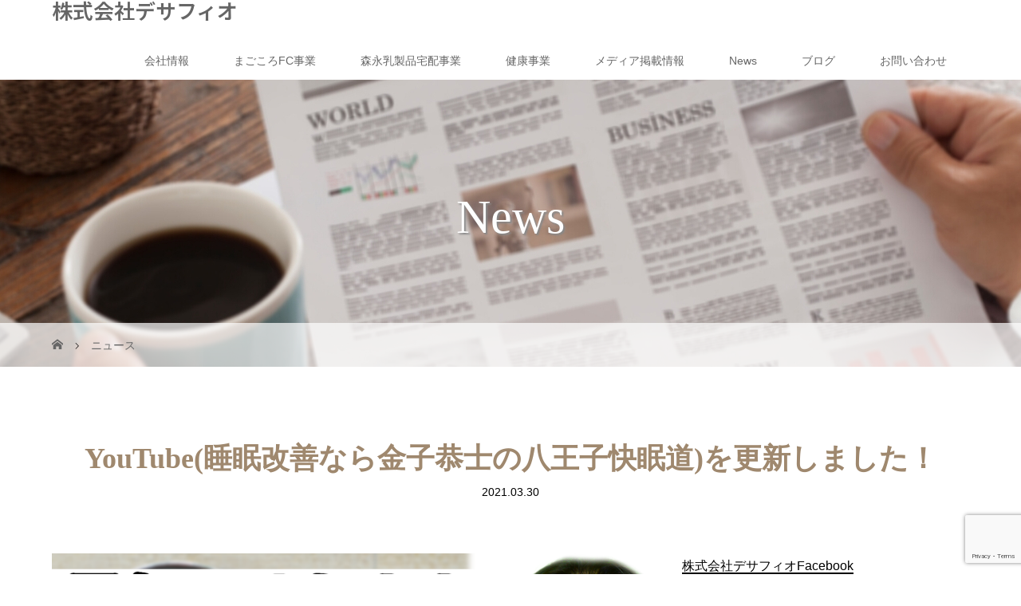

--- FILE ---
content_type: text/html; charset=UTF-8
request_url: https://desafio.jp/news/youtube-sleep-26/
body_size: 16431
content:
<!DOCTYPE html>
<html class="pc" dir="ltr" lang="ja" prefix="og: https://ogp.me/ns#">
<head>
<meta charset="UTF-8">
<meta name="description" content="皆さん、こんにちは！睡眠改善のためのチャンネル 【 睡眠改善なら金子恭士の八王子快眠道 】を更新いたしました！【 電気つけっぱなしで寝ると増えてしまうもの 】今回の動画は「電気つけっぱなしで寝ると増えてしまうもの」と...">
<meta name="viewport" content="width=device-width">
<title>YouTube(睡眠改善なら金子恭士の八王子快眠道)を更新しました！ - 株式会社デサフィオ</title>
<!--[if lt IE 9]>
<script src="https://desafio.jp/wp-content/themes/story_tcd041/js/html5.js"></script>
<![endif]-->
<link rel="shortcut icon" href="https://desafio.jp/wp-content/uploads/tcd-w/ファビコン用.png">

		<!-- All in One SEO 4.9.2 - aioseo.com -->
	<meta name="description" content="皆さん、こんにちは！ 睡眠改善のためのチャンネル 【 睡眠改善なら金子恭士の八王子快眠道 】を更新いたしました" />
	<meta name="robots" content="max-image-preview:large" />
	<link rel="canonical" href="https://desafio.jp/news/youtube-sleep-26/" />
	<meta name="generator" content="All in One SEO (AIOSEO) 4.9.2" />
		<meta property="og:locale" content="ja_JP" />
		<meta property="og:site_name" content="株式会社デサフィオ - ｜株式会社デサフィオ｜まごころサポート多摩八王子かねこ店｜まごころミルクセンター南大沢" />
		<meta property="og:type" content="article" />
		<meta property="og:title" content="YouTube(睡眠改善なら金子恭士の八王子快眠道)を更新しました！ - 株式会社デサフィオ" />
		<meta property="og:description" content="皆さん、こんにちは！ 睡眠改善のためのチャンネル 【 睡眠改善なら金子恭士の八王子快眠道 】を更新いたしました" />
		<meta property="og:url" content="https://desafio.jp/news/youtube-sleep-26/" />
		<meta property="article:published_time" content="2021-03-30T10:28:13+00:00" />
		<meta property="article:modified_time" content="2021-03-30T10:28:13+00:00" />
		<meta name="twitter:card" content="summary" />
		<meta name="twitter:title" content="YouTube(睡眠改善なら金子恭士の八王子快眠道)を更新しました！ - 株式会社デサフィオ" />
		<meta name="twitter:description" content="皆さん、こんにちは！ 睡眠改善のためのチャンネル 【 睡眠改善なら金子恭士の八王子快眠道 】を更新いたしました" />
		<script type="application/ld+json" class="aioseo-schema">
			{"@context":"https:\/\/schema.org","@graph":[{"@type":"BreadcrumbList","@id":"https:\/\/desafio.jp\/news\/youtube-sleep-26\/#breadcrumblist","itemListElement":[{"@type":"ListItem","@id":"https:\/\/desafio.jp#listItem","position":1,"name":"\u30db\u30fc\u30e0","item":"https:\/\/desafio.jp","nextItem":{"@type":"ListItem","@id":"https:\/\/desafio.jp\/news\/#listItem","name":"\u30cb\u30e5\u30fc\u30b9"}},{"@type":"ListItem","@id":"https:\/\/desafio.jp\/news\/#listItem","position":2,"name":"\u30cb\u30e5\u30fc\u30b9","item":"https:\/\/desafio.jp\/news\/","nextItem":{"@type":"ListItem","@id":"https:\/\/desafio.jp\/news\/youtube-sleep-26\/#listItem","name":"YouTube(\u7761\u7720\u6539\u5584\u306a\u3089\u91d1\u5b50\u606d\u58eb\u306e\u516b\u738b\u5b50\u5feb\u7720\u9053)\u3092\u66f4\u65b0\u3057\u307e\u3057\u305f\uff01"},"previousItem":{"@type":"ListItem","@id":"https:\/\/desafio.jp#listItem","name":"\u30db\u30fc\u30e0"}},{"@type":"ListItem","@id":"https:\/\/desafio.jp\/news\/youtube-sleep-26\/#listItem","position":3,"name":"YouTube(\u7761\u7720\u6539\u5584\u306a\u3089\u91d1\u5b50\u606d\u58eb\u306e\u516b\u738b\u5b50\u5feb\u7720\u9053)\u3092\u66f4\u65b0\u3057\u307e\u3057\u305f\uff01","previousItem":{"@type":"ListItem","@id":"https:\/\/desafio.jp\/news\/#listItem","name":"\u30cb\u30e5\u30fc\u30b9"}}]},{"@type":"Organization","@id":"https:\/\/desafio.jp\/#organization","name":"\u682a\u5f0f\u4f1a\u793e\u30c7\u30b5\u30d5\u30a3\u30aa","description":"\uff5c\u682a\u5f0f\u4f1a\u793e\u30c7\u30b5\u30d5\u30a3\u30aa\uff5c\u307e\u3054\u3053\u308d\u30b5\u30dd\u30fc\u30c8\u591a\u6469\u516b\u738b\u5b50\u304b\u306d\u3053\u5e97\uff5c\u307e\u3054\u3053\u308d\u30df\u30eb\u30af\u30bb\u30f3\u30bf\u30fc\u5357\u5927\u6ca2","url":"https:\/\/desafio.jp\/","logo":{"@type":"ImageObject","url":"https:\/\/desafio.jp\/wp-content\/uploads\/2020\/07\/desafiologo.jpg","@id":"https:\/\/desafio.jp\/news\/youtube-sleep-26\/#organizationLogo","width":1280,"height":320},"image":{"@id":"https:\/\/desafio.jp\/news\/youtube-sleep-26\/#organizationLogo"}},{"@type":"WebPage","@id":"https:\/\/desafio.jp\/news\/youtube-sleep-26\/#webpage","url":"https:\/\/desafio.jp\/news\/youtube-sleep-26\/","name":"YouTube(\u7761\u7720\u6539\u5584\u306a\u3089\u91d1\u5b50\u606d\u58eb\u306e\u516b\u738b\u5b50\u5feb\u7720\u9053)\u3092\u66f4\u65b0\u3057\u307e\u3057\u305f\uff01 - \u682a\u5f0f\u4f1a\u793e\u30c7\u30b5\u30d5\u30a3\u30aa","description":"\u7686\u3055\u3093\u3001\u3053\u3093\u306b\u3061\u306f\uff01 \u7761\u7720\u6539\u5584\u306e\u305f\u3081\u306e\u30c1\u30e3\u30f3\u30cd\u30eb \u3010 \u7761\u7720\u6539\u5584\u306a\u3089\u91d1\u5b50\u606d\u58eb\u306e\u516b\u738b\u5b50\u5feb\u7720\u9053 \u3011\u3092\u66f4\u65b0\u3044\u305f\u3057\u307e\u3057\u305f","inLanguage":"ja","isPartOf":{"@id":"https:\/\/desafio.jp\/#website"},"breadcrumb":{"@id":"https:\/\/desafio.jp\/news\/youtube-sleep-26\/#breadcrumblist"},"image":{"@type":"ImageObject","url":"https:\/\/desafio.jp\/wp-content\/uploads\/2021\/03\/\u7761\u7720-\u4f53\u91cd-\u96fb\u6c17.png","@id":"https:\/\/desafio.jp\/news\/youtube-sleep-26\/#mainImage","width":1920,"height":1080},"primaryImageOfPage":{"@id":"https:\/\/desafio.jp\/news\/youtube-sleep-26\/#mainImage"},"datePublished":"2021-03-30T19:28:13+09:00","dateModified":"2021-03-30T19:28:13+09:00"},{"@type":"WebSite","@id":"https:\/\/desafio.jp\/#website","url":"https:\/\/desafio.jp\/","name":"\u682a\u5f0f\u4f1a\u793e\u30c7\u30b5\u30d5\u30a3\u30aa","description":"\uff5c\u682a\u5f0f\u4f1a\u793e\u30c7\u30b5\u30d5\u30a3\u30aa\uff5c\u307e\u3054\u3053\u308d\u30b5\u30dd\u30fc\u30c8\u591a\u6469\u516b\u738b\u5b50\u304b\u306d\u3053\u5e97\uff5c\u307e\u3054\u3053\u308d\u30df\u30eb\u30af\u30bb\u30f3\u30bf\u30fc\u5357\u5927\u6ca2","inLanguage":"ja","publisher":{"@id":"https:\/\/desafio.jp\/#organization"}}]}
		</script>
		<!-- All in One SEO -->

<link rel='dns-prefetch' href='//stats.wp.com' />
<link rel="alternate" title="oEmbed (JSON)" type="application/json+oembed" href="https://desafio.jp/wp-json/oembed/1.0/embed?url=https%3A%2F%2Fdesafio.jp%2Fnews%2Fyoutube-sleep-26%2F" />
<link rel="alternate" title="oEmbed (XML)" type="text/xml+oembed" href="https://desafio.jp/wp-json/oembed/1.0/embed?url=https%3A%2F%2Fdesafio.jp%2Fnews%2Fyoutube-sleep-26%2F&#038;format=xml" />
<link rel="preconnect" href="https://fonts.googleapis.com">
<link rel="preconnect" href="https://fonts.gstatic.com" crossorigin>
<link href="https://fonts.googleapis.com/css2?family=Noto+Sans+JP:wght@400;600" rel="stylesheet">
<style id='wp-img-auto-sizes-contain-inline-css' type='text/css'>
img:is([sizes=auto i],[sizes^="auto," i]){contain-intrinsic-size:3000px 1500px}
/*# sourceURL=wp-img-auto-sizes-contain-inline-css */
</style>
<style id='wp-emoji-styles-inline-css' type='text/css'>

	img.wp-smiley, img.emoji {
		display: inline !important;
		border: none !important;
		box-shadow: none !important;
		height: 1em !important;
		width: 1em !important;
		margin: 0 0.07em !important;
		vertical-align: -0.1em !important;
		background: none !important;
		padding: 0 !important;
	}
/*# sourceURL=wp-emoji-styles-inline-css */
</style>
<link rel='stylesheet' id='wp-block-library-css' href='https://desafio.jp/wp-includes/css/dist/block-library/style.min.css?ver=6.9' type='text/css' media='all' />
<style id='global-styles-inline-css' type='text/css'>
:root{--wp--preset--aspect-ratio--square: 1;--wp--preset--aspect-ratio--4-3: 4/3;--wp--preset--aspect-ratio--3-4: 3/4;--wp--preset--aspect-ratio--3-2: 3/2;--wp--preset--aspect-ratio--2-3: 2/3;--wp--preset--aspect-ratio--16-9: 16/9;--wp--preset--aspect-ratio--9-16: 9/16;--wp--preset--color--black: #000000;--wp--preset--color--cyan-bluish-gray: #abb8c3;--wp--preset--color--white: #ffffff;--wp--preset--color--pale-pink: #f78da7;--wp--preset--color--vivid-red: #cf2e2e;--wp--preset--color--luminous-vivid-orange: #ff6900;--wp--preset--color--luminous-vivid-amber: #fcb900;--wp--preset--color--light-green-cyan: #7bdcb5;--wp--preset--color--vivid-green-cyan: #00d084;--wp--preset--color--pale-cyan-blue: #8ed1fc;--wp--preset--color--vivid-cyan-blue: #0693e3;--wp--preset--color--vivid-purple: #9b51e0;--wp--preset--gradient--vivid-cyan-blue-to-vivid-purple: linear-gradient(135deg,rgb(6,147,227) 0%,rgb(155,81,224) 100%);--wp--preset--gradient--light-green-cyan-to-vivid-green-cyan: linear-gradient(135deg,rgb(122,220,180) 0%,rgb(0,208,130) 100%);--wp--preset--gradient--luminous-vivid-amber-to-luminous-vivid-orange: linear-gradient(135deg,rgb(252,185,0) 0%,rgb(255,105,0) 100%);--wp--preset--gradient--luminous-vivid-orange-to-vivid-red: linear-gradient(135deg,rgb(255,105,0) 0%,rgb(207,46,46) 100%);--wp--preset--gradient--very-light-gray-to-cyan-bluish-gray: linear-gradient(135deg,rgb(238,238,238) 0%,rgb(169,184,195) 100%);--wp--preset--gradient--cool-to-warm-spectrum: linear-gradient(135deg,rgb(74,234,220) 0%,rgb(151,120,209) 20%,rgb(207,42,186) 40%,rgb(238,44,130) 60%,rgb(251,105,98) 80%,rgb(254,248,76) 100%);--wp--preset--gradient--blush-light-purple: linear-gradient(135deg,rgb(255,206,236) 0%,rgb(152,150,240) 100%);--wp--preset--gradient--blush-bordeaux: linear-gradient(135deg,rgb(254,205,165) 0%,rgb(254,45,45) 50%,rgb(107,0,62) 100%);--wp--preset--gradient--luminous-dusk: linear-gradient(135deg,rgb(255,203,112) 0%,rgb(199,81,192) 50%,rgb(65,88,208) 100%);--wp--preset--gradient--pale-ocean: linear-gradient(135deg,rgb(255,245,203) 0%,rgb(182,227,212) 50%,rgb(51,167,181) 100%);--wp--preset--gradient--electric-grass: linear-gradient(135deg,rgb(202,248,128) 0%,rgb(113,206,126) 100%);--wp--preset--gradient--midnight: linear-gradient(135deg,rgb(2,3,129) 0%,rgb(40,116,252) 100%);--wp--preset--font-size--small: 13px;--wp--preset--font-size--medium: 20px;--wp--preset--font-size--large: 36px;--wp--preset--font-size--x-large: 42px;--wp--preset--spacing--20: 0.44rem;--wp--preset--spacing--30: 0.67rem;--wp--preset--spacing--40: 1rem;--wp--preset--spacing--50: 1.5rem;--wp--preset--spacing--60: 2.25rem;--wp--preset--spacing--70: 3.38rem;--wp--preset--spacing--80: 5.06rem;--wp--preset--shadow--natural: 6px 6px 9px rgba(0, 0, 0, 0.2);--wp--preset--shadow--deep: 12px 12px 50px rgba(0, 0, 0, 0.4);--wp--preset--shadow--sharp: 6px 6px 0px rgba(0, 0, 0, 0.2);--wp--preset--shadow--outlined: 6px 6px 0px -3px rgb(255, 255, 255), 6px 6px rgb(0, 0, 0);--wp--preset--shadow--crisp: 6px 6px 0px rgb(0, 0, 0);}:where(.is-layout-flex){gap: 0.5em;}:where(.is-layout-grid){gap: 0.5em;}body .is-layout-flex{display: flex;}.is-layout-flex{flex-wrap: wrap;align-items: center;}.is-layout-flex > :is(*, div){margin: 0;}body .is-layout-grid{display: grid;}.is-layout-grid > :is(*, div){margin: 0;}:where(.wp-block-columns.is-layout-flex){gap: 2em;}:where(.wp-block-columns.is-layout-grid){gap: 2em;}:where(.wp-block-post-template.is-layout-flex){gap: 1.25em;}:where(.wp-block-post-template.is-layout-grid){gap: 1.25em;}.has-black-color{color: var(--wp--preset--color--black) !important;}.has-cyan-bluish-gray-color{color: var(--wp--preset--color--cyan-bluish-gray) !important;}.has-white-color{color: var(--wp--preset--color--white) !important;}.has-pale-pink-color{color: var(--wp--preset--color--pale-pink) !important;}.has-vivid-red-color{color: var(--wp--preset--color--vivid-red) !important;}.has-luminous-vivid-orange-color{color: var(--wp--preset--color--luminous-vivid-orange) !important;}.has-luminous-vivid-amber-color{color: var(--wp--preset--color--luminous-vivid-amber) !important;}.has-light-green-cyan-color{color: var(--wp--preset--color--light-green-cyan) !important;}.has-vivid-green-cyan-color{color: var(--wp--preset--color--vivid-green-cyan) !important;}.has-pale-cyan-blue-color{color: var(--wp--preset--color--pale-cyan-blue) !important;}.has-vivid-cyan-blue-color{color: var(--wp--preset--color--vivid-cyan-blue) !important;}.has-vivid-purple-color{color: var(--wp--preset--color--vivid-purple) !important;}.has-black-background-color{background-color: var(--wp--preset--color--black) !important;}.has-cyan-bluish-gray-background-color{background-color: var(--wp--preset--color--cyan-bluish-gray) !important;}.has-white-background-color{background-color: var(--wp--preset--color--white) !important;}.has-pale-pink-background-color{background-color: var(--wp--preset--color--pale-pink) !important;}.has-vivid-red-background-color{background-color: var(--wp--preset--color--vivid-red) !important;}.has-luminous-vivid-orange-background-color{background-color: var(--wp--preset--color--luminous-vivid-orange) !important;}.has-luminous-vivid-amber-background-color{background-color: var(--wp--preset--color--luminous-vivid-amber) !important;}.has-light-green-cyan-background-color{background-color: var(--wp--preset--color--light-green-cyan) !important;}.has-vivid-green-cyan-background-color{background-color: var(--wp--preset--color--vivid-green-cyan) !important;}.has-pale-cyan-blue-background-color{background-color: var(--wp--preset--color--pale-cyan-blue) !important;}.has-vivid-cyan-blue-background-color{background-color: var(--wp--preset--color--vivid-cyan-blue) !important;}.has-vivid-purple-background-color{background-color: var(--wp--preset--color--vivid-purple) !important;}.has-black-border-color{border-color: var(--wp--preset--color--black) !important;}.has-cyan-bluish-gray-border-color{border-color: var(--wp--preset--color--cyan-bluish-gray) !important;}.has-white-border-color{border-color: var(--wp--preset--color--white) !important;}.has-pale-pink-border-color{border-color: var(--wp--preset--color--pale-pink) !important;}.has-vivid-red-border-color{border-color: var(--wp--preset--color--vivid-red) !important;}.has-luminous-vivid-orange-border-color{border-color: var(--wp--preset--color--luminous-vivid-orange) !important;}.has-luminous-vivid-amber-border-color{border-color: var(--wp--preset--color--luminous-vivid-amber) !important;}.has-light-green-cyan-border-color{border-color: var(--wp--preset--color--light-green-cyan) !important;}.has-vivid-green-cyan-border-color{border-color: var(--wp--preset--color--vivid-green-cyan) !important;}.has-pale-cyan-blue-border-color{border-color: var(--wp--preset--color--pale-cyan-blue) !important;}.has-vivid-cyan-blue-border-color{border-color: var(--wp--preset--color--vivid-cyan-blue) !important;}.has-vivid-purple-border-color{border-color: var(--wp--preset--color--vivid-purple) !important;}.has-vivid-cyan-blue-to-vivid-purple-gradient-background{background: var(--wp--preset--gradient--vivid-cyan-blue-to-vivid-purple) !important;}.has-light-green-cyan-to-vivid-green-cyan-gradient-background{background: var(--wp--preset--gradient--light-green-cyan-to-vivid-green-cyan) !important;}.has-luminous-vivid-amber-to-luminous-vivid-orange-gradient-background{background: var(--wp--preset--gradient--luminous-vivid-amber-to-luminous-vivid-orange) !important;}.has-luminous-vivid-orange-to-vivid-red-gradient-background{background: var(--wp--preset--gradient--luminous-vivid-orange-to-vivid-red) !important;}.has-very-light-gray-to-cyan-bluish-gray-gradient-background{background: var(--wp--preset--gradient--very-light-gray-to-cyan-bluish-gray) !important;}.has-cool-to-warm-spectrum-gradient-background{background: var(--wp--preset--gradient--cool-to-warm-spectrum) !important;}.has-blush-light-purple-gradient-background{background: var(--wp--preset--gradient--blush-light-purple) !important;}.has-blush-bordeaux-gradient-background{background: var(--wp--preset--gradient--blush-bordeaux) !important;}.has-luminous-dusk-gradient-background{background: var(--wp--preset--gradient--luminous-dusk) !important;}.has-pale-ocean-gradient-background{background: var(--wp--preset--gradient--pale-ocean) !important;}.has-electric-grass-gradient-background{background: var(--wp--preset--gradient--electric-grass) !important;}.has-midnight-gradient-background{background: var(--wp--preset--gradient--midnight) !important;}.has-small-font-size{font-size: var(--wp--preset--font-size--small) !important;}.has-medium-font-size{font-size: var(--wp--preset--font-size--medium) !important;}.has-large-font-size{font-size: var(--wp--preset--font-size--large) !important;}.has-x-large-font-size{font-size: var(--wp--preset--font-size--x-large) !important;}
/*# sourceURL=global-styles-inline-css */
</style>

<style id='classic-theme-styles-inline-css' type='text/css'>
/*! This file is auto-generated */
.wp-block-button__link{color:#fff;background-color:#32373c;border-radius:9999px;box-shadow:none;text-decoration:none;padding:calc(.667em + 2px) calc(1.333em + 2px);font-size:1.125em}.wp-block-file__button{background:#32373c;color:#fff;text-decoration:none}
/*# sourceURL=/wp-includes/css/classic-themes.min.css */
</style>
<link rel='stylesheet' id='contact-form-7-css' href='https://desafio.jp/wp-content/plugins/contact-form-7/includes/css/styles.css?ver=6.1.4' type='text/css' media='all' />
<link rel='stylesheet' id='parent-style-css' href='https://desafio.jp/wp-content/themes/story_tcd041/style.css?ver=6.9' type='text/css' media='all' />
<link rel='stylesheet' id='story-slick-css' href='https://desafio.jp/wp-content/themes/story_tcd041/css/slick.css?ver=6.9' type='text/css' media='all' />
<link rel='stylesheet' id='story-slick-theme-css' href='https://desafio.jp/wp-content/themes/story_tcd041/css/slick-theme.css?ver=6.9' type='text/css' media='all' />
<link rel='stylesheet' id='story-style-css' href='https://desafio.jp/wp-content/themes/story_tcd041-child/style.css?ver=2.1.2' type='text/css' media='all' />
<link rel='stylesheet' id='story-responsive-css' href='https://desafio.jp/wp-content/themes/story_tcd041/responsive.css?ver=2.1.2' type='text/css' media='all' />
<link rel='stylesheet' id='story-footer-bar-css' href='https://desafio.jp/wp-content/themes/story_tcd041/css/footer-bar.css?ver=2.1.2' type='text/css' media='all' />
<link rel='stylesheet' id='story-button-css' href='https://desafio.jp/wp-content/themes/story_tcd041/css/sns-button.css?ver=2.1.2' type='text/css' media='all' />
<link rel='stylesheet' id='design-plus-css' href='https://desafio.jp/wp-content/themes/story_tcd041/css/design-plus.css?ver=2.1.2' type='text/css' media='all' />
<style>:root {
  --tcd-font-type1: Arial,"Hiragino Sans","Yu Gothic Medium","Meiryo",sans-serif;
  --tcd-font-type2: "Times New Roman",Times,"Yu Mincho","游明朝","游明朝体","Hiragino Mincho Pro",serif;
  --tcd-font-type3: Palatino,"Yu Kyokasho","游教科書体","UD デジタル 教科書体 N","游明朝","游明朝体","Hiragino Mincho Pro","Meiryo",serif;
  --tcd-font-type-logo: "Noto Sans JP",sans-serif;
}</style>
<script type="text/javascript" src="https://desafio.jp/wp-includes/js/jquery/jquery.min.js?ver=3.7.1" id="jquery-core-js"></script>
<script type="text/javascript" src="https://desafio.jp/wp-includes/js/jquery/jquery-migrate.min.js?ver=3.4.1" id="jquery-migrate-js"></script>
<script type="text/javascript" src="https://desafio.jp/wp-content/themes/story_tcd041/js/slick.min.js?ver=2.1.2" id="story-slick-js"></script>
<script type="text/javascript" src="https://desafio.jp/wp-content/themes/story_tcd041/js/functions.js?ver=2.1.2" id="story-script-js"></script>
<script type="text/javascript" src="https://desafio.jp/wp-content/themes/story_tcd041/js/responsive.js?ver=2.1.2" id="story-responsive-js"></script>
<link rel="https://api.w.org/" href="https://desafio.jp/wp-json/" /><link rel="EditURI" type="application/rsd+xml" title="RSD" href="https://desafio.jp/xmlrpc.php?rsd" />
<meta name="generator" content="WordPress 6.9" />
<link rel='shortlink' href='https://desafio.jp/?p=4834' />
            <script type="text/javascript"><!--
                                function powerpress_pinw(pinw_url){window.open(pinw_url, 'PowerPressPlayer','toolbar=0,status=0,resizable=1,width=460,height=320');	return false;}
                //-->

                // tabnab protection
                window.addEventListener('load', function () {
                    // make all links have rel="noopener noreferrer"
                    document.querySelectorAll('a[target="_blank"]').forEach(link => {
                        link.setAttribute('rel', 'noopener noreferrer');
                    });
                });
            </script>
            	<style>img#wpstats{display:none}</style>
		<style type="text/css">

</style>
<noscript><style>.lazyload[data-src]{display:none !important;}</style></noscript><style>.lazyload{background-image:none !important;}.lazyload:before{background-image:none !important;}</style>		<style type="text/css" id="wp-custom-css">
			body{
	color:#000;
}
.post-content li{
	list-style:none;
}
.servmenu-listtitle {
    padding: 10px 45px;
    /* background: linear-gradient(to right,#004bbf, #00245c); */
    background: linear-gradient(to right,#00245d, #00245c);
    background: -moz-linear-gradient(to right,#00245d, #00245c);
    background: -ms-linear-gradient(to right,#00245d, #00245c);
    line-height: 4;
    color: #fff;
    font-size: 16px;
	font-weight: 100;
}
.wpcf7 p{
	font-size:15px;
}
.wpcf7 input, .wpcf7 textarea {
	padding:12px;
}
.wpcf7 select, .wpcf7 input[type=checkbox], .wpcf7 input[type=radio] {
	padding:12px;
}
.content02-title {
	color: #000;
}
.content02-text {
    color: #000;
}
.marker-border-3{
border-bottom: solid 2px #000;
	font-size:16px;
}
.btn_01 {
	display: block;
	text-align: center;
	vertical-align: middle;
	text-decoration: none;
	width: 120px;
	margin: auto;
	padding: 1rem 4rem;
	font-weight: bold;
	border: 2px solid #deb887;
	color: #fffacd;
	transition: 0.5s;
}
.btn_01:hover {
	color: #fff;
	background: #fffacd;
}
table{
  border-collapse: collapse;
  width: 100%;
}
.tb01 th,
.tb01 td{
  padding: 10px;
  border: solid 1px #ccc;
  text-align:left;
  box-sizing:border-box;
}
.tb01 th {
  background: #a0886e;
  color: #fff;
  
}
@media screen and (max-width: 640px) {
  .tb01 {
    width: 100%;
  }
  table.tb01 th,
  table.tb01 td {
    display: block;
    width: 100%;
    border-bottom:none;
  }
  .tb01 tr:last-child{
    border-bottom: solid 1px #ccc;
  }
}		</style>
		<style>
.content02-button:hover, .button a:hover, .global-nav .sub-menu a:hover, .content02-button:hover, .footer-bar01, .copyright, .nav-links02-previous a, .nav-links02-next a, .pagetop a, #submit_comment:hover, .page-links a:hover, .page-links > span, .pw_form input[type="submit"]:hover, .post-password-form input[type="submit"]:hover, #post_pagination p, #post_pagination a:hover, .page_navi span.current, .page_navi a:hover { 
	background: #9F886E; 
}
.pb_slider .slick-prev:active, .pb_slider .slick-prev:focus, .pb_slider .slick-prev:hover {
	background: #9F886E url(https://desafio.jp/wp-content/themes/story_tcd041/pagebuilder/assets/img/slider_arrow1.png) no-repeat 23px; 
}
.pb_slider .slick-next:active, .pb_slider .slick-next:focus, .pb_slider .slick-next:hover {
	background: #9F886E url(https://desafio.jp/wp-content/themes/story_tcd041/pagebuilder/assets/img/slider_arrow2.png) no-repeat 25px 23px; 
}
#comment_textarea textarea:focus, #guest_info input:focus, #comment_textarea textarea:focus { 
	border: 1px solid #9F886E; 
}
.archive-title, .article01-title a, .article02-title a, .article03-title, .article03-category-item:hover, .article05-category-item:hover, .article04-title, .article05-title, .article06-title, .article06-category-item:hover, .column-layout01-title, .column-layout01-title, .column-layout02-title, .column-layout03-title, .column-layout04-title, .column-layout05-title, .column-layout02-title, .column-layout03-title, .column-layout04-title, .column-layout05-title, .content01-title, .content02-button, .content03-title, .content04-title, .footer-gallery-title, .global-nav a:hover,  .global-nav .current-menu-item > a, .headline-primary, .nav-links01-previous a:hover, .nav-links01-next a:hover, .post-title, .styled-post-list1-title:hover, .top-slider-content-inner:after, .breadcrumb a:hover, .article07-title, .post-category a:hover, .post-meta-box a:hover, .post-content a, .color_headline, .custom-html-widget a, .side_widget a:hover {
color: #9F886E;
}
.content02, .gallery01_single .slick-arrow:hover, .global-nav .sub-menu a, .headline-bar, .side_widget.widget_block .wp-block-heading, .nav-links02-next a:hover, .nav-links02-previous a:hover, .pagetop a:hover, .top-slider-nav li.active a, .top-slider-nav li:hover a {
background: #ADA294;
}
.social-nav-item a:hover:before {
color: #ADA294;
}
.article01-title a:hover, .article02-title a:hover, .article03 a:hover .article03-title, .article04 a:hover .article04-title, .article07 a:hover .article07-title, .post-content a:hover, .headline-link:hover, .custom-html-widget a:hover {
	color: #73604A;
}
@media only screen and (max-width: 991px) {
	.copyright {
		background: #9F886E;
	}
}
@media only screen and (max-width: 1200px) {
	.global-nav a, .global-nav a:hover {
		background: #ADA294;
	}
	.global-nav .sub-menu a {
		background: #9F886E;
	}
}
.headline-font-type {
font-family: var(--tcd-font-type2);
}
.rich_font_logo { font-family: var(--tcd-font-type-logo); font-weight: bold !important;}

a:hover .thumbnail01 img, .thumbnail01 img:hover {
	-moz-transform: scale(1.2); -ms-transform: scale(1.2); -o-transform: scale(1.2); -webkit-transform: scale(1.2); transform: scale(1.2); }
.global-nav > ul > li > a {
color: #666666;
}
.article06 a:hover:before {
background: rgba(255, 255, 255, 0.9);
}
.footer-nav-wrapper:before {
background-color: rgba(159, 136, 110, 0.8);
}
</style>


<link rel='stylesheet' id='tinyjpfont-styles-css' href='https://desafio.jp/wp-content/plugins/japanese-font-for-tinymce/addfont.css?ver=6.9' type='text/css' media='all' />
</head>
<body class="wp-singular news-template-default single single-news postid-4834 wp-embed-responsive wp-theme-story_tcd041 wp-child-theme-story_tcd041-child font-1">
<header class="header">
	<div class="header-bar " style="background-color: #FFFFFF; color: #666666;">
		<div class="header-bar-inner inner">
			<div class="logo logo-text" style="font-size: 26px;"><a class="rich_font_logo" href="https://desafio.jp/">株式会社デサフィオ</a></div>
						<a href="#" id="global-nav-button" class="global-nav-button"></a>
			<nav id="global-nav" class="global-nav"><ul id="menu-global" class="menu"><li id="menu-item-3860" class="menu-item menu-item-type-custom menu-item-object-custom menu-item-has-children menu-item-3860"><a href="https://desafio.jp/about-mi-oh/"><span></span>会社情報</a>
<ul class="sub-menu">
	<li id="menu-item-3164" class="menu-item menu-item-type-post_type menu-item-object-page menu-item-3164"><a href="https://desafio.jp/about-mi-oh/about-mi-oh/"><span></span>会社概要</a></li>
	<li id="menu-item-3163" class="menu-item menu-item-type-post_type menu-item-object-page menu-item-3163"><a href="https://desafio.jp/about-mi-oh/message-mi-oh/"><span></span>代表者メッセージ</a></li>
	<li id="menu-item-3165" class="menu-item menu-item-type-post_type menu-item-object-page menu-item-3165"><a href="https://desafio.jp/about-mi-oh/history-mi-oh/"><span></span>沿革</a></li>
	<li id="menu-item-3166" class="menu-item menu-item-type-post_type menu-item-object-page menu-item-3166"><a href="https://desafio.jp/about-mi-oh/access-mi-oh/"><span></span>アクセスマップ</a></li>
</ul>
</li>
<li id="menu-item-4002" class="menu-item menu-item-type-post_type menu-item-object-page menu-item-has-children menu-item-4002"><a href="https://desafio.jp/magokorojigyou/"><span></span>まごころFC事業</a>
<ul class="sub-menu">
	<li id="menu-item-3168" class="menu-item menu-item-type-post_type menu-item-object-page menu-item-3168"><a href="https://desafio.jp/magosp/"><span></span>まごころサポート</a></li>
	<li id="menu-item-3169" class="menu-item menu-item-type-post_type menu-item-object-page menu-item-3169"><a href="https://desafio.jp/housecleaning/"><span></span>ハウスクリーニング</a></li>
	<li id="menu-item-4362" class="menu-item menu-item-type-post_type menu-item-object-page menu-item-4362"><a href="https://desafio.jp/highpressurecleaning-2/"><span></span>高圧洗浄クリーニング</a></li>
	<li id="menu-item-3175" class="menu-item menu-item-type-post_type menu-item-object-page menu-item-3175"><a href="https://desafio.jp/healthclass/"><span></span>健康サポート  (健康教室・健康食品販売金子商店)</a></li>
</ul>
</li>
<li id="menu-item-4007" class="menu-item menu-item-type-post_type menu-item-object-page menu-item-has-children menu-item-4007"><a href="https://desafio.jp/morinaga/"><span></span>森永乳製品宅配事業</a>
<ul class="sub-menu">
	<li id="menu-item-3178" class="menu-item menu-item-type-post_type menu-item-object-page menu-item-3178"><a href="https://desafio.jp/howtopay/"><span></span>牛乳宅配について</a></li>
	<li id="menu-item-3177" class="menu-item menu-item-type-post_type menu-item-object-page menu-item-3177"><a href="https://desafio.jp/trial/"><span></span>お試しサンプルのお申込み</a></li>
	<li id="menu-item-4008" class="menu-item menu-item-type-post_type menu-item-object-page menu-item-4008"><a href="https://desafio.jp/absencestop/"><span></span>宅配の一時休止をご希望の方へ</a></li>
</ul>
</li>
<li id="menu-item-5475" class="menu-item menu-item-type-custom menu-item-object-custom menu-item-has-children menu-item-5475"><a href="https://yasushi-kaneko.jp/pleasantsleep/"><span></span>健康事業</a>
<ul class="sub-menu">
	<li id="menu-item-5187" class="menu-item menu-item-type-custom menu-item-object-custom menu-item-5187"><a href="https://yasushi-kaneko.jp/pleasantsleep/"><span></span>快眠サロン</a></li>
	<li id="menu-item-5498" class="menu-item menu-item-type-custom menu-item-object-custom menu-item-5498"><a href="https://www.suinachiropractor-yasushikaneko.com"><span></span>推拿整体</a></li>
</ul>
</li>
<li id="menu-item-3179" class="menu-item menu-item-type-post_type menu-item-object-page menu-item-3179"><a href="https://desafio.jp/recruit-2/"><span></span>メディア掲載情報</a></li>
<li id="menu-item-3760" class="menu-item menu-item-type-custom menu-item-object-custom menu-item-3760"><a href="https://desafio.jp/news/"><span></span>News</a></li>
<li id="menu-item-3863" class="menu-item menu-item-type-custom menu-item-object-custom menu-item-has-children menu-item-3863"><a href="https://desafio.jp/blog/"><span></span>ブログ</a>
<ul class="sub-menu">
	<li id="menu-item-3848" class="menu-item menu-item-type-taxonomy menu-item-object-category menu-item-3848"><a href="https://desafio.jp/category/kaneko/"><span></span>社長ブログ</a></li>
	<li id="menu-item-3757" class="menu-item menu-item-type-taxonomy menu-item-object-category menu-item-3757"><a href="https://desafio.jp/category/report/"><span></span>活動報告</a></li>
</ul>
</li>
<li id="menu-item-3472" class="menu-item menu-item-type-post_type menu-item-object-page menu-item-3472"><a href="https://desafio.jp/contact/"><span></span>お問い合わせ</a></li>
</ul></nav>					</div>
	</div>
	<div class="signage lazyload" style="" data-back="https://desafio.jp/wp-content/uploads/2022/01/newsheader2.jpg" data-eio-rwidth="1450" data-eio-rheight="360">
				<div class="signage-content" style="text-shadow: 2px 2px 2px #888888">
			<div class="signage-title headline-font-type" style="color: #FFFFFF; font-size: 60px;">News</div>					</div>
			</div>
	<div class="breadcrumb-wrapper">
		<ul class="breadcrumb inner" itemscope itemtype="https://schema.org/BreadcrumbList">
			<li class="home" itemprop="itemListElement" itemscope itemtype="https://schema.org/ListItem">
				<a href="https://desafio.jp/" itemprop="item">
					<span itemprop="name">HOME</span>
				</a>
				<meta itemprop="position" content="1" />
			</li>
						<li itemprop="itemListElement" itemscope itemtype="https://schema.org/ListItem">
				<a href="https://desafio.jp/news/" itemscope itemtype="https://schema.org/Thing" itemprop="item">
					<span itemprop="name">ニュース</span>
				</a>
				<meta itemprop="position" content="2" />
			</li>
					</ul>
	</div>
</header>
<div class="main">
	<div class="inner">
		<div class="post-header">
			<h1 class="post-title headline-font-type" style="font-size: 36px;">YouTube(睡眠改善なら金子恭士の八王子快眠道)を更新しました！</h1>
			<p class="post-meta"><time class="post-date" datetime="2021-03-30">2021.03.30</time></p>
		</div>
		<div class="clearfix flex_layout">
			<div class="primary fleft">
				<p class="post-thumbnail">
<img width="1920" height="1080" src="[data-uri]" class="attachment-post-thumbnail size-post-thumbnail wp-post-image lazyload" alt="" decoding="async" fetchpriority="high"   data-src="https://desafio.jp/wp-content/uploads/2021/03/睡眠-体重-電気.png" data-srcset="https://desafio.jp/wp-content/uploads/2021/03/睡眠-体重-電気.png 1920w, https://desafio.jp/wp-content/uploads/2021/03/睡眠-体重-電気-300x169.png 300w, https://desafio.jp/wp-content/uploads/2021/03/睡眠-体重-電気-1024x576.png 1024w, https://desafio.jp/wp-content/uploads/2021/03/睡眠-体重-電気-768x432.png 768w, https://desafio.jp/wp-content/uploads/2021/03/睡眠-体重-電気-1536x864.png 1536w" data-sizes="auto" data-eio-rwidth="1920" data-eio-rheight="1080" /><noscript><img width="1920" height="1080" src="https://desafio.jp/wp-content/uploads/2021/03/睡眠-体重-電気.png" class="attachment-post-thumbnail size-post-thumbnail wp-post-image" alt="" decoding="async" fetchpriority="high" srcset="https://desafio.jp/wp-content/uploads/2021/03/睡眠-体重-電気.png 1920w, https://desafio.jp/wp-content/uploads/2021/03/睡眠-体重-電気-300x169.png 300w, https://desafio.jp/wp-content/uploads/2021/03/睡眠-体重-電気-1024x576.png 1024w, https://desafio.jp/wp-content/uploads/2021/03/睡眠-体重-電気-768x432.png 768w, https://desafio.jp/wp-content/uploads/2021/03/睡眠-体重-電気-1536x864.png 1536w" sizes="(max-width: 1920px) 100vw, 1920px" data-eio="l" /></noscript>				</p>
				<div class="post-content" style="font-size: 16px;">
<p>皆さん、こんにちは！</p>
<p>睡眠改善のためのチャンネル 【 睡眠改善なら金子恭士の八王子快眠道 】を更新いたしました！</p>
<p>【 電気つけっぱなしで寝ると増えてしまうもの 】</p>
<p>今回の動画は「電気つけっぱなしで寝ると増えてしまうもの」という内容です！</p>
<p>ついウトウトして、朝起きたら電気がつけっぱなしなんてことはありませんか？実はその「電気つけっぱなし」体重が増加している原因の一つかもしれません！体重が気になっている方はぜひチェックしてみてくださいね！</p>
<p>睡眠に関するお困りごとはお気軽にご質問・ご相談ください！</p>
<p><iframe title="【 睡眠 体重 電気 】電気つけっぱなしで寝ると増えてしまうもの" width="500" height="281"  frameborder="0" allow="accelerometer; autoplay; clipboard-write; encrypted-media; gyroscope; picture-in-picture; web-share" referrerpolicy="strict-origin-when-cross-origin" allowfullscreen data-src="https://www.youtube.com/embed/1dxwyyMCjPQ?feature=oembed" class="lazyload"></iframe></p>
<p>&nbsp;</p>
				</div>
				<div class="single_share clearfix" id="single_share_bottom">
<div class="share-type5 share-btm">
	<div class="sns_default_top">
		<ul class="clearfix">
			<li class="default twitter_button">
				<a href="https://twitter.com/share" class="twitter-share-button">Post</a>
			</li>
			<li class="default fblike_button">
				<div class="fb-like" data-href="https://desafio.jp/news/youtube-sleep-26/" data-width="" data-layout="button" data-action="like" data-size="small" data-share=""></div>
			</li>
			<li class="default fbshare_button2">
				<div class="fb-share-button" data-href="https://desafio.jp/news/youtube-sleep-26/" data-layout="button_count"></div>
			</li>
	</ul>
</div>
</div>
				</div>
				<ul class="nav-links01 headline-font-type clearfix">
					<li class="nav-links01-previous">
						<a href="https://desafio.jp/news/youtube-sleep-25/">YouTube(睡眠改善なら金子恭士の八王子快眠道)を更新しました！</a>
					</li>
					<li class="nav-links01-next">
						<a href="https://desafio.jp/news/podcast-10/">Podcastを更新しました！</a>
					</a></li>
				</ul>
				<section>
					<div class="headline-bar headline-news-list">
						<h2>News</h2>
						<a class="headline-link" href="https://desafio.jp/news/"></a>
					</div>
					<article class="article07">
						<a href="https://desafio.jp/news/20250903-4/">
						<div class="article07-thumbnail thumbnail01" href="https://desafio.jp/news/20250903-4/">
<img width="450" height="290" src="[data-uri]" class="attachment-size3 size-size3 wp-post-image lazyload" alt="" decoding="async" data-src="https://desafio.jp/wp-content/uploads/2025/09/2025-08-08-002-450x290.jpg" data-eio-rwidth="450" data-eio-rheight="290" /><noscript><img width="450" height="290" src="https://desafio.jp/wp-content/uploads/2025/09/2025-08-08-002-450x290.jpg" class="attachment-size3 size-size3 wp-post-image" alt="" decoding="async" data-eio="l" /></noscript>						</div>
						<div class="article07-content">
							<p class="article07-meta"><time class="article07-date" datetime="">2025.09.03</time></p>	
							<h3 class="article07-title">ブログを更新しました*^____^*</h3>
						</div>
						</a>
					</article>
					<article class="article07">
						<a href="https://desafio.jp/news/20250808-3/">
						<div class="article07-thumbnail thumbnail01" href="https://desafio.jp/news/20250808-3/">
<img width="450" height="290" src="[data-uri]" class="attachment-size3 size-size3 wp-post-image lazyload" alt="" decoding="async" data-src="https://desafio.jp/wp-content/uploads/2025/08/2025-08-08-003-450x290.jpg" data-eio-rwidth="450" data-eio-rheight="290" /><noscript><img width="450" height="290" src="https://desafio.jp/wp-content/uploads/2025/08/2025-08-08-003-450x290.jpg" class="attachment-size3 size-size3 wp-post-image" alt="" decoding="async" data-eio="l" /></noscript>						</div>
						<div class="article07-content">
							<p class="article07-meta"><time class="article07-date" datetime="">2025.08.08</time></p>	
							<h3 class="article07-title">ブログを更新しました( •̀ ω •́ )y</h3>
						</div>
						</a>
					</article>
					<article class="article07">
						<a href="https://desafio.jp/news/%e3%83%96%e3%83%ad%e3%82%b0%e3%82%92%e6%9b%b4%e6%96%b0%e3%81%97%e3%81%be%e3%81%97%e3%81%9f%ef%bc%81-3/">
						<div class="article07-thumbnail thumbnail01" href="https://desafio.jp/news/%e3%83%96%e3%83%ad%e3%82%b0%e3%82%92%e6%9b%b4%e6%96%b0%e3%81%97%e3%81%be%e3%81%97%e3%81%9f%ef%bc%81-3/">
<img width="450" height="290" src="[data-uri]" class="attachment-size3 size-size3 wp-post-image lazyload" alt="" decoding="async" data-src="https://desafio.jp/wp-content/uploads/2025/06/2025-05-30-002-450x290.jpg" data-eio-rwidth="450" data-eio-rheight="290" /><noscript><img width="450" height="290" src="https://desafio.jp/wp-content/uploads/2025/06/2025-05-30-002-450x290.jpg" class="attachment-size3 size-size3 wp-post-image" alt="" decoding="async" data-eio="l" /></noscript>						</div>
						<div class="article07-content">
							<p class="article07-meta"><time class="article07-date" datetime="">2025.06.04</time></p>	
							<h3 class="article07-title">ブログを更新しました！</h3>
						</div>
						</a>
					</article>
					<article class="article07">
						<a href="https://desafio.jp/news/%e3%83%96%e3%83%ad%e3%82%b0%e3%82%92%e6%9b%b4%e6%96%b0%e3%81%97%e3%81%be%e3%81%97%e3%81%9f%ef%bc%81-2/">
						<div class="article07-thumbnail thumbnail01" href="https://desafio.jp/news/%e3%83%96%e3%83%ad%e3%82%b0%e3%82%92%e6%9b%b4%e6%96%b0%e3%81%97%e3%81%be%e3%81%97%e3%81%9f%ef%bc%81-2/">
<img width="450" height="290" src="[data-uri]" class="attachment-size3 size-size3 wp-post-image lazyload" alt="" decoding="async" data-src="https://desafio.jp/wp-content/uploads/2025/04/2025-04-18-006-450x290.jpg" data-eio-rwidth="450" data-eio-rheight="290" /><noscript><img width="450" height="290" src="https://desafio.jp/wp-content/uploads/2025/04/2025-04-18-006-450x290.jpg" class="attachment-size3 size-size3 wp-post-image" alt="" decoding="async" data-eio="l" /></noscript>						</div>
						<div class="article07-content">
							<p class="article07-meta"><time class="article07-date" datetime="">2025.04.22</time></p>	
							<h3 class="article07-title">ブログを更新しました！</h3>
						</div>
						</a>
					</article>
					<article class="article07">
						<a href="https://desafio.jp/news/%e3%83%96%e3%83%ad%e3%82%b0%e3%82%92%e6%9b%b4%e6%96%b0%e3%81%97%e3%81%be%e3%81%97%e3%81%9f%ef%bc%81/">
						<div class="article07-thumbnail thumbnail01" href="https://desafio.jp/news/%e3%83%96%e3%83%ad%e3%82%b0%e3%82%92%e6%9b%b4%e6%96%b0%e3%81%97%e3%81%be%e3%81%97%e3%81%9f%ef%bc%81/">
<img width="450" height="290" src="[data-uri]" class="attachment-size3 size-size3 wp-post-image lazyload" alt="" decoding="async" data-src="https://desafio.jp/wp-content/uploads/2025/03/2025-03-06-002-450x290.jpg" data-eio-rwidth="450" data-eio-rheight="290" /><noscript><img width="450" height="290" src="https://desafio.jp/wp-content/uploads/2025/03/2025-03-06-002-450x290.jpg" class="attachment-size3 size-size3 wp-post-image" alt="" decoding="async" data-eio="l" /></noscript>						</div>
						<div class="article07-content">
							<p class="article07-meta"><time class="article07-date" datetime="">2025.03.06</time></p>	
							<h3 class="article07-title">ブログを更新しました！</h3>
						</div>
						</a>
					</article>
					<article class="article07">
						<a href="https://desafio.jp/news/20250108/">
						<div class="article07-thumbnail thumbnail01" href="https://desafio.jp/news/20250108/">
<img width="450" height="290" src="[data-uri]" class="attachment-size3 size-size3 wp-post-image lazyload" alt="" decoding="async" data-src="https://desafio.jp/wp-content/uploads/2024/11/2024-11-13-002-450x290.jpg" data-eio-rwidth="450" data-eio-rheight="290" /><noscript><img width="450" height="290" src="https://desafio.jp/wp-content/uploads/2024/11/2024-11-13-002-450x290.jpg" class="attachment-size3 size-size3 wp-post-image" alt="" decoding="async" data-eio="l" /></noscript>						</div>
						<div class="article07-content">
							<p class="article07-meta"><time class="article07-date" datetime="">2025.01.08</time></p>	
							<h3 class="article07-title">ブログを更新しました！</h3>
						</div>
						</a>
					</article>
				</section>
		</div>
		<div class="secondary fright">
<div class="side_widget clearfix widget_text" id="text-6">
			<div class="textwidget"><p><span class="marker-border-3">株式会社デサフィオFacebook</span></p>
<p><a href="https://www.facebook.com/desafio.hachiouji/?ref=bookmarks"><img decoding="async" class="alignnone wp-image-3854 size-full lazyload" src="[data-uri]" alt="" width="256" height="80" data-src="https://desafio.jp/wp-content/uploads/2020/07/facebook_iine-1.png" data-eio-rwidth="256" data-eio-rheight="80" /><noscript><img decoding="async" class="alignnone wp-image-3854 size-full" src="https://desafio.jp/wp-content/uploads/2020/07/facebook_iine-1.png" alt="" width="256" height="80" data-eio="l" /></noscript></a></p>
<p><span class="marker-border-3">まごころサポート多摩八王子かねこ店LINE公式アカウント</span></p>
<p><a href="https://page.line.me/156dfqgw://"><img decoding="async" class="alignnone wp-image-3855 size-full lazyload" src="[data-uri]" alt="" width="256" height="80" data-src="https://desafio.jp/wp-content/uploads/2020/07/ja.png" data-eio-rwidth="256" data-eio-rheight="80" /><noscript><img decoding="async" class="alignnone wp-image-3855 size-full" src="https://desafio.jp/wp-content/uploads/2020/07/ja.png" alt="" width="256" height="80" data-eio="l" /></noscript></a></p>
<p><span class="marker-border-3">かねこやすしのdesafioチャンネル</span></p>
<p><a href="https://www.youtube.com/channel/UCPpOetnHwP5mXsJ6MEkbmjQ?view_as=subscriber"><img decoding="async" class="alignnone wp-image-3891 size-large lazyload" src="[data-uri]" alt="" width="1024" height="576"   data-src="https://desafio.jp/wp-content/uploads/2020/07/YouTubebanner-1024x576.jpg" data-srcset="https://desafio.jp/wp-content/uploads/2020/07/YouTubebanner-1024x576.jpg 1024w, https://desafio.jp/wp-content/uploads/2020/07/YouTubebanner-300x169.jpg 300w, https://desafio.jp/wp-content/uploads/2020/07/YouTubebanner-768x432.jpg 768w, https://desafio.jp/wp-content/uploads/2020/07/YouTubebanner-1536x864.jpg 1536w, https://desafio.jp/wp-content/uploads/2020/07/YouTubebanner-2048x1152.jpg 2048w" data-sizes="auto" data-eio-rwidth="1024" data-eio-rheight="576" /><noscript><img decoding="async" class="alignnone wp-image-3891 size-large" src="https://desafio.jp/wp-content/uploads/2020/07/YouTubebanner-1024x576.jpg" alt="" width="1024" height="576" srcset="https://desafio.jp/wp-content/uploads/2020/07/YouTubebanner-1024x576.jpg 1024w, https://desafio.jp/wp-content/uploads/2020/07/YouTubebanner-300x169.jpg 300w, https://desafio.jp/wp-content/uploads/2020/07/YouTubebanner-768x432.jpg 768w, https://desafio.jp/wp-content/uploads/2020/07/YouTubebanner-1536x864.jpg 1536w, https://desafio.jp/wp-content/uploads/2020/07/YouTubebanner-2048x1152.jpg 2048w" sizes="(max-width: 1024px) 100vw, 1024px" data-eio="l" /></noscript></a></p>
<p><span class="marker-border-3">睡眠改善YouTubeチャンネル</span></p>
<p><a href="https://www.youtube.com/channel/UC65oUrI0Nu64KKg-k8GNMBg" target="_blank" rel="noopener"><img decoding="async" class="alignnone size-large wp-image-4432 lazyload" src="[data-uri]" alt="" width="1024" height="575"   data-src="https://desafio.jp/wp-content/uploads/2020/10/YouTubebanner-1024x575.png" data-srcset="https://desafio.jp/wp-content/uploads/2020/10/YouTubebanner-1024x575.png 1024w, https://desafio.jp/wp-content/uploads/2020/10/YouTubebanner-300x169.png 300w, https://desafio.jp/wp-content/uploads/2020/10/YouTubebanner-768x431.png 768w, https://desafio.jp/wp-content/uploads/2020/10/YouTubebanner-1536x863.png 1536w, https://desafio.jp/wp-content/uploads/2020/10/YouTubebanner.png 1803w" data-sizes="auto" data-eio-rwidth="1024" data-eio-rheight="575" /><noscript><img decoding="async" class="alignnone size-large wp-image-4432" src="https://desafio.jp/wp-content/uploads/2020/10/YouTubebanner-1024x575.png" alt="" width="1024" height="575" srcset="https://desafio.jp/wp-content/uploads/2020/10/YouTubebanner-1024x575.png 1024w, https://desafio.jp/wp-content/uploads/2020/10/YouTubebanner-300x169.png 300w, https://desafio.jp/wp-content/uploads/2020/10/YouTubebanner-768x431.png 768w, https://desafio.jp/wp-content/uploads/2020/10/YouTubebanner-1536x863.png 1536w, https://desafio.jp/wp-content/uploads/2020/10/YouTubebanner.png 1803w" sizes="(max-width: 1024px) 100vw, 1024px" data-eio="l" /></noscript></a></p>
</div>
		</div>
<div class="side_widget clearfix styled_post_list1_widget" id="styled_post_list1_widget-6">
<div class="headline-bar">最近の記事</div>		<ul class="styled-post-list1">
					<li class="clearfix">
								<a class="styled-post-list1-thumbnail thumbnail01" href="https://desafio.jp/20250903/">
				<img width="280" height="280" src="[data-uri]" class="attachment-size1 size-size1 wp-post-image lazyload" alt="" decoding="async"   data-src="https://desafio.jp/wp-content/uploads/2025/09/2025-08-08-002-280x280.jpg" data-srcset="https://desafio.jp/wp-content/uploads/2025/09/2025-08-08-002-280x280.jpg 280w, https://desafio.jp/wp-content/uploads/2025/09/2025-08-08-002-150x150.jpg 150w, https://desafio.jp/wp-content/uploads/2025/09/2025-08-08-002-300x300.jpg 300w, https://desafio.jp/wp-content/uploads/2025/09/2025-08-08-002-120x120.jpg 120w" data-sizes="auto" data-eio-rwidth="280" data-eio-rheight="280" /><noscript><img width="280" height="280" src="https://desafio.jp/wp-content/uploads/2025/09/2025-08-08-002-280x280.jpg" class="attachment-size1 size-size1 wp-post-image" alt="" decoding="async" srcset="https://desafio.jp/wp-content/uploads/2025/09/2025-08-08-002-280x280.jpg 280w, https://desafio.jp/wp-content/uploads/2025/09/2025-08-08-002-150x150.jpg 150w, https://desafio.jp/wp-content/uploads/2025/09/2025-08-08-002-300x300.jpg 300w, https://desafio.jp/wp-content/uploads/2025/09/2025-08-08-002-120x120.jpg 120w" sizes="(max-width: 280px) 100vw, 280px" data-eio="l" /></noscript>				</a>
							   				<div class="styled-post-list1-meta">
    								<time class="styled-post-list1-date" datetime="2025-09-03">2025.09.03</time>
				    				<a class="styled-post-list1-title headline-font-type" href="https://desafio.jp/20250903/">今までで1番の汚れでした(>_</a>
   				</div>
 			</li>
					<li class="clearfix">
								<a class="styled-post-list1-thumbnail thumbnail01" href="https://desafio.jp/20250808-2/">
				<img width="280" height="280" src="[data-uri]" class="attachment-size1 size-size1 wp-post-image lazyload" alt="" decoding="async"   data-src="https://desafio.jp/wp-content/uploads/2025/08/2025-08-08-003-280x280.jpg" data-srcset="https://desafio.jp/wp-content/uploads/2025/08/2025-08-08-003-280x280.jpg 280w, https://desafio.jp/wp-content/uploads/2025/08/2025-08-08-003-150x150.jpg 150w, https://desafio.jp/wp-content/uploads/2025/08/2025-08-08-003-300x300.jpg 300w, https://desafio.jp/wp-content/uploads/2025/08/2025-08-08-003-120x120.jpg 120w" data-sizes="auto" data-eio-rwidth="280" data-eio-rheight="280" /><noscript><img width="280" height="280" src="https://desafio.jp/wp-content/uploads/2025/08/2025-08-08-003-280x280.jpg" class="attachment-size1 size-size1 wp-post-image" alt="" decoding="async" srcset="https://desafio.jp/wp-content/uploads/2025/08/2025-08-08-003-280x280.jpg 280w, https://desafio.jp/wp-content/uploads/2025/08/2025-08-08-003-150x150.jpg 150w, https://desafio.jp/wp-content/uploads/2025/08/2025-08-08-003-300x300.jpg 300w, https://desafio.jp/wp-content/uploads/2025/08/2025-08-08-003-120x120.jpg 120w" sizes="(max-width: 280px) 100vw, 280px" data-eio="l" /></noscript>				</a>
							   				<div class="styled-post-list1-meta">
    								<time class="styled-post-list1-date" datetime="2025-08-08">2025.08.08</time>
				    				<a class="styled-post-list1-title headline-font-type" href="https://desafio.jp/20250808-2/">エアコンクリーニングをしました( •̀ ω •́ )y</a>
   				</div>
 			</li>
					<li class="clearfix">
								<a class="styled-post-list1-thumbnail thumbnail01" href="https://desafio.jp/20250604/">
				<img width="280" height="280" src="[data-uri]" class="attachment-size1 size-size1 wp-post-image lazyload" alt="" decoding="async"   data-src="https://desafio.jp/wp-content/uploads/2025/06/2025-05-30-002-280x280.jpg" data-srcset="https://desafio.jp/wp-content/uploads/2025/06/2025-05-30-002-280x280.jpg 280w, https://desafio.jp/wp-content/uploads/2025/06/2025-05-30-002-150x150.jpg 150w, https://desafio.jp/wp-content/uploads/2025/06/2025-05-30-002-300x300.jpg 300w, https://desafio.jp/wp-content/uploads/2025/06/2025-05-30-002-120x120.jpg 120w" data-sizes="auto" data-eio-rwidth="280" data-eio-rheight="280" /><noscript><img width="280" height="280" src="https://desafio.jp/wp-content/uploads/2025/06/2025-05-30-002-280x280.jpg" class="attachment-size1 size-size1 wp-post-image" alt="" decoding="async" srcset="https://desafio.jp/wp-content/uploads/2025/06/2025-05-30-002-280x280.jpg 280w, https://desafio.jp/wp-content/uploads/2025/06/2025-05-30-002-150x150.jpg 150w, https://desafio.jp/wp-content/uploads/2025/06/2025-05-30-002-300x300.jpg 300w, https://desafio.jp/wp-content/uploads/2025/06/2025-05-30-002-120x120.jpg 120w" sizes="(max-width: 280px) 100vw, 280px" data-eio="l" /></noscript>				</a>
							   				<div class="styled-post-list1-meta">
    								<time class="styled-post-list1-date" datetime="2025-06-04">2025.06.04</time>
				    				<a class="styled-post-list1-title headline-font-type" href="https://desafio.jp/20250604/">エアコンクリーニングをしました♪</a>
   				</div>
 			</li>
					<li class="clearfix">
								<a class="styled-post-list1-thumbnail thumbnail01" href="https://desafio.jp/2025-04-21/">
				<img width="280" height="280" src="[data-uri]" class="attachment-size1 size-size1 wp-post-image lazyload" alt="" decoding="async"   data-src="https://desafio.jp/wp-content/uploads/2025/04/2025-04-18-006-280x280.jpg" data-srcset="https://desafio.jp/wp-content/uploads/2025/04/2025-04-18-006-280x280.jpg 280w, https://desafio.jp/wp-content/uploads/2025/04/2025-04-18-006-150x150.jpg 150w, https://desafio.jp/wp-content/uploads/2025/04/2025-04-18-006-300x300.jpg 300w, https://desafio.jp/wp-content/uploads/2025/04/2025-04-18-006-120x120.jpg 120w" data-sizes="auto" data-eio-rwidth="280" data-eio-rheight="280" /><noscript><img width="280" height="280" src="https://desafio.jp/wp-content/uploads/2025/04/2025-04-18-006-280x280.jpg" class="attachment-size1 size-size1 wp-post-image" alt="" decoding="async" srcset="https://desafio.jp/wp-content/uploads/2025/04/2025-04-18-006-280x280.jpg 280w, https://desafio.jp/wp-content/uploads/2025/04/2025-04-18-006-150x150.jpg 150w, https://desafio.jp/wp-content/uploads/2025/04/2025-04-18-006-300x300.jpg 300w, https://desafio.jp/wp-content/uploads/2025/04/2025-04-18-006-120x120.jpg 120w" sizes="(max-width: 280px) 100vw, 280px" data-eio="l" /></noscript>				</a>
							   				<div class="styled-post-list1-meta">
    								<time class="styled-post-list1-date" datetime="2025-04-22">2025.04.22</time>
				    				<a class="styled-post-list1-title headline-font-type" href="https://desafio.jp/2025-04-21/">マットレスクリーニングをしました！</a>
   				</div>
 			</li>
					<li class="clearfix">
								<a class="styled-post-list1-thumbnail thumbnail01" href="https://desafio.jp/20250306/">
				<img width="280" height="280" src="[data-uri]" class="attachment-size1 size-size1 wp-post-image lazyload" alt="" decoding="async"   data-src="https://desafio.jp/wp-content/uploads/2025/03/2025-03-06-002-280x280.jpg" data-srcset="https://desafio.jp/wp-content/uploads/2025/03/2025-03-06-002-280x280.jpg 280w, https://desafio.jp/wp-content/uploads/2025/03/2025-03-06-002-150x150.jpg 150w, https://desafio.jp/wp-content/uploads/2025/03/2025-03-06-002-300x300.jpg 300w, https://desafio.jp/wp-content/uploads/2025/03/2025-03-06-002-120x120.jpg 120w" data-sizes="auto" data-eio-rwidth="280" data-eio-rheight="280" /><noscript><img width="280" height="280" src="https://desafio.jp/wp-content/uploads/2025/03/2025-03-06-002-280x280.jpg" class="attachment-size1 size-size1 wp-post-image" alt="" decoding="async" srcset="https://desafio.jp/wp-content/uploads/2025/03/2025-03-06-002-280x280.jpg 280w, https://desafio.jp/wp-content/uploads/2025/03/2025-03-06-002-150x150.jpg 150w, https://desafio.jp/wp-content/uploads/2025/03/2025-03-06-002-300x300.jpg 300w, https://desafio.jp/wp-content/uploads/2025/03/2025-03-06-002-120x120.jpg 120w" sizes="(max-width: 280px) 100vw, 280px" data-eio="l" /></noscript>				</a>
							   				<div class="styled-post-list1-meta">
    								<time class="styled-post-list1-date" datetime="2025-03-06">2025.03.06</time>
				    				<a class="styled-post-list1-title headline-font-type" href="https://desafio.jp/20250306/">浴室クリーニングをしました！</a>
   				</div>
 			</li>
				</ul>
		</div>
		</div>
	</div>
</div>
<footer class="footer footer__type1">
	<section class="footer-gallery">
		<div class="footer-gallery-title headline-font-type" style="font-size: 40px;">GALLERY</div>
		<div class="footer-gallery-slider">
		<article class="article06">
			<a href="https://desafio.jp/gallery/5169/">
				<img class="article06-thumbnail lazyload" src="[data-uri]" alt="" data-src="https://desafio.jp/wp-content/uploads/2021/07/睡眠-不眠症-睡眠障害-728x504.png" decoding="async" data-eio-rwidth="728" data-eio-rheight="504"><noscript><img class="article06-thumbnail" src="https://desafio.jp/wp-content/uploads/2021/07/睡眠-不眠症-睡眠障害-728x504.png" alt="" data-eio="l"></noscript>
				<div class="article06-content">
					<div class="article06-title headline-font-type">睡眠の専門家金子恭士</div>
							
					<p class="article06-meta"></p>				</div>
			</a>
		</article>
		<article class="article06">
			<a href="https://desafio.jp/gallery/syamane/">
				<img class="article06-thumbnail lazyload" src="[data-uri]" alt="" data-src="https://desafio.jp/wp-content/uploads/2020/08/P1080726-728x504.jpg" decoding="async" data-eio-rwidth="728" data-eio-rheight="504"><noscript><img class="article06-thumbnail" src="https://desafio.jp/wp-content/uploads/2020/08/P1080726-728x504.jpg" alt="" data-eio="l"></noscript>
				<div class="article06-content">
					<div class="article06-title headline-font-type">社長とマネージャー</div>
							
					<p class="article06-meta"></p>				</div>
			</a>
		</article>
		<article class="article06">
			<a href="https://desafio.jp/gallery/tetsuya/">
				<img class="article06-thumbnail lazyload" src="[data-uri]" alt="" data-src="https://desafio.jp/wp-content/uploads/2022/01/tetsuya-728x504.jpg" decoding="async" data-eio-rwidth="728" data-eio-rheight="504"><noscript><img class="article06-thumbnail" src="https://desafio.jp/wp-content/uploads/2022/01/tetsuya-728x504.jpg" alt="" data-eio="l"></noscript>
				<div class="article06-content">
					<div class="article06-title headline-font-type">息子の徹哉くんです</div>
							
					<p class="article06-meta"></p>				</div>
			</a>
		</article>
		<article class="article06">
			<a href="https://desafio.jp/gallery/kanekosyatyo/">
				<img class="article06-thumbnail lazyload" src="[data-uri]" alt="" data-src="https://desafio.jp/wp-content/uploads/2020/08/g1-728x504.jpg" decoding="async" data-eio-rwidth="728" data-eio-rheight="504"><noscript><img class="article06-thumbnail" src="https://desafio.jp/wp-content/uploads/2020/08/g1-728x504.jpg" alt="" data-eio="l"></noscript>
				<div class="article06-content">
					<div class="article06-title headline-font-type">金子社長</div>
							
					<p class="article06-meta"></p>				</div>
			</a>
		</article>
		<article class="article06">
			<a href="https://desafio.jp/gallery/milkcentertyo/">
				<img class="article06-thumbnail lazyload" src="[data-uri]" alt="" data-src="https://desafio.jp/wp-content/uploads/2020/08/00012-6-7s-728x504.jpg" decoding="async" data-eio-rwidth="728" data-eio-rheight="504"><noscript><img class="article06-thumbnail" src="https://desafio.jp/wp-content/uploads/2020/08/00012-6-7s-728x504.jpg" alt="" data-eio="l"></noscript>
				<div class="article06-content">
					<div class="article06-title headline-font-type">金子和子マネージャ</div>
							
					<p class="article06-meta"></p>				</div>
			</a>
		</article>
		<article class="article06">
			<a href="https://desafio.jp/gallery/combi/">
				<img class="article06-thumbnail lazyload" src="[data-uri]" alt="" data-src="https://desafio.jp/wp-content/uploads/2020/08/はじりな-728x504.png" decoding="async" data-eio-rwidth="728" data-eio-rheight="504"><noscript><img class="article06-thumbnail" src="https://desafio.jp/wp-content/uploads/2020/08/はじりな-728x504.png" alt="" data-eio="l"></noscript>
				<div class="article06-content">
					<div class="article06-title headline-font-type">はじりなコンビ</div>
							
					<p class="article06-meta"></p>				</div>
			</a>
		</article>
		<article class="article06">
			<a href="https://desafio.jp/gallery/yuri/">
				<img class="article06-thumbnail lazyload" src="[data-uri]" alt="" data-src="https://desafio.jp/wp-content/uploads/2020/08/勝村さん-728x504.png" decoding="async" data-eio-rwidth="728" data-eio-rheight="504"><noscript><img class="article06-thumbnail" src="https://desafio.jp/wp-content/uploads/2020/08/勝村さん-728x504.png" alt="" data-eio="l"></noscript>
				<div class="article06-content">
					<div class="article06-title headline-font-type">ゆりちゃん</div>
							
					<p class="article06-meta"></p>				</div>
			</a>
		</article>
		<article class="article06">
			<a href="https://desafio.jp/gallery/customerandkanekocouple/">
				<img class="article06-thumbnail lazyload" src="[data-uri]" alt="" data-src="https://desafio.jp/wp-content/uploads/2020/10/highpressurecleaning-728x504.jpg" decoding="async" data-eio-rwidth="728" data-eio-rheight="504"><noscript><img class="article06-thumbnail" src="https://desafio.jp/wp-content/uploads/2020/10/highpressurecleaning-728x504.jpg" alt="" data-eio="l"></noscript>
				<div class="article06-content">
					<div class="article06-title headline-font-type">お客さまと金子ペア</div>
							
					<p class="article06-meta"></p>				</div>
			</a>
		</article>
		<article class="article06">
			<a href="https://desafio.jp/gallery/media/">
				<img class="article06-thumbnail lazyload" src="[data-uri]" alt="" data-src="https://desafio.jp/wp-content/uploads/2020/10/IMG_7163-728x504.png" decoding="async" data-eio-rwidth="728" data-eio-rheight="504"><noscript><img class="article06-thumbnail" src="https://desafio.jp/wp-content/uploads/2020/10/IMG_7163-728x504.png" alt="" data-eio="l"></noscript>
				<div class="article06-content">
					<div class="article06-title headline-font-type">テレビにでたよ！</div>
							
					<p class="article06-meta"></p>				</div>
			</a>
		</article>
		</div>
	</section>
	<div class="footer-nav-wrapper" style="background-image: url();">
		<div class="footer-nav inner">
			<div class="footer-nav-inner">
<div class="footer-widget clearfix widget_nav_menu" id="nav_menu-5">
<div class="footer-widget-title">会社情報</div><div class="menu-%e3%83%95%e3%83%83%e3%82%bf%e3%83%bc1-container"><ul id="menu-%e3%83%95%e3%83%83%e3%82%bf%e3%83%bc1" class="menu"><li id="menu-item-3866" class="menu-item menu-item-type-post_type menu-item-object-page menu-item-3866"><a href="https://desafio.jp/about-mi-oh/about-mi-oh/">会社概要</a></li>
<li id="menu-item-3867" class="menu-item menu-item-type-post_type menu-item-object-page menu-item-3867"><a href="https://desafio.jp/about-mi-oh/message-mi-oh/">代表者メッセージ</a></li>
<li id="menu-item-3869" class="menu-item menu-item-type-post_type menu-item-object-page menu-item-3869"><a href="https://desafio.jp/about-mi-oh/history-mi-oh/">沿革</a></li>
<li id="menu-item-3868" class="menu-item menu-item-type-post_type menu-item-object-page menu-item-3868"><a href="https://desafio.jp/about-mi-oh/access-mi-oh/">アクセスマップ</a></li>
</ul></div></div>
<div class="footer-widget clearfix widget_nav_menu" id="nav_menu-6">
<div class="footer-widget-title">まごころFC事業</div><div class="menu-%e3%83%95%e3%83%83%e3%82%bf%e3%83%bc2-container"><ul id="menu-%e3%83%95%e3%83%83%e3%82%bf%e3%83%bc2" class="menu"><li id="menu-item-3870" class="menu-item menu-item-type-post_type menu-item-object-page menu-item-3870"><a href="https://desafio.jp/magosp/">まごころサポート</a></li>
<li id="menu-item-3871" class="menu-item menu-item-type-post_type menu-item-object-page menu-item-3871"><a href="https://desafio.jp/housecleaning/">ハウスクリーニング</a></li>
<li id="menu-item-3872" class="menu-item menu-item-type-post_type menu-item-object-page menu-item-3872"><a href="https://desafio.jp/healthclass/">健康サポート</a></li>
<li id="menu-item-4367" class="menu-item menu-item-type-post_type menu-item-object-page menu-item-4367"><a href="https://desafio.jp/highpressurecleaning-2/">高圧洗浄クリーニング</a></li>
</ul></div></div>
<div class="footer-widget clearfix widget_nav_menu" id="nav_menu-7">
<div class="footer-widget-title">森永乳製品宅配</div><div class="menu-%e3%83%95%e3%83%83%e3%82%bf%e3%83%bc3-container"><ul id="menu-%e3%83%95%e3%83%83%e3%82%bf%e3%83%bc3" class="menu"><li id="menu-item-3875" class="menu-item menu-item-type-post_type menu-item-object-page menu-item-3875"><a href="https://desafio.jp/howtopay/">牛乳宅配について</a></li>
<li id="menu-item-3874" class="menu-item menu-item-type-post_type menu-item-object-page menu-item-3874"><a href="https://desafio.jp/trial/">お試しサンプルのお申込み</a></li>
<li id="menu-item-3873" class="menu-item menu-item-type-post_type menu-item-object-page menu-item-3873"><a href="https://desafio.jp/absencestop/">宅配の一時休止をご希望の方へ</a></li>
</ul></div></div>
<div class="footer-widget clearfix widget_nav_menu" id="nav_menu-9">
<div class="footer-widget-title">メディア</div><div class="menu-%e3%83%95%e3%83%83%e3%82%bf%e3%83%bc4-container"><ul id="menu-%e3%83%95%e3%83%83%e3%82%bf%e3%83%bc4" class="menu"><li id="menu-item-3876" class="menu-item menu-item-type-post_type menu-item-object-page menu-item-3876"><a href="https://desafio.jp/recruit-2/">メディア掲載情報</a></li>
</ul></div></div>
<div class="footer-widget clearfix widget_nav_menu" id="nav_menu-8">
<div class="footer-widget-title">ブログ</div><div class="menu-%e3%83%95%e3%83%83%e3%82%bf%e3%83%bc5-container"><ul id="menu-%e3%83%95%e3%83%83%e3%82%bf%e3%83%bc5" class="menu"><li id="menu-item-3877" class="menu-item menu-item-type-taxonomy menu-item-object-category menu-item-3877"><a href="https://desafio.jp/category/kaneko/">社長ブログ</a></li>
<li id="menu-item-3878" class="menu-item menu-item-type-taxonomy menu-item-object-category menu-item-3878"><a href="https://desafio.jp/category/report/">活動報告</a></li>
</ul></div></div>
<div class="footer-widget clearfix widget_nav_menu" id="nav_menu-11">
<div class="footer-widget-title">contact</div><div class="menu-%e3%83%95%e3%83%83%e3%82%bf%e3%83%bc6-container"><ul id="menu-%e3%83%95%e3%83%83%e3%82%bf%e3%83%bc6" class="menu"><li id="menu-item-3879" class="menu-item menu-item-type-post_type menu-item-object-page menu-item-3879"><a href="https://desafio.jp/contact/">お問い合わせ</a></li>
</ul></div></div>
<div class="footer-widget clearfix widget_nav_menu" id="nav_menu-12">
<div class="menu-%e3%83%95%e3%83%83%e3%82%bf%e3%83%bc7-container"><ul id="menu-%e3%83%95%e3%83%83%e3%82%bf%e3%83%bc7" class="menu"><li id="menu-item-3882" class="menu-item menu-item-type-post_type menu-item-object-page menu-item-3882"><a href="https://desafio.jp/sitemap/">サイトマップ</a></li>
<li id="menu-item-3883" class="menu-item menu-item-type-post_type menu-item-object-page menu-item-3883"><a href="https://desafio.jp/privacy/">個人情報保護方針</a></li>
</ul></div></div>
			</div>
		</div>
	</div>
	<div class="footer-content inner">
		<div class="footer-logo footer-logo-text" style="font-size: 26px;"><a class="rich_font_logo" href="https://desafio.jp/">株式会社デサフィオ</a></div>
		<p class="align1">〒192-0363 東京都八王子市別所１丁目１２−５<br />
 TEL:042-674-6605</p>
	</div>
	<div class="footer-bar01">
		<div class="footer-bar01-inner">
			<ul class="social-nav">
				<li class="social-nav-twitter social-nav-item"><a href="https://twitter.com/kaneko_desafio8" target="_blank"></a></li>
				<li class="social-nav-facebook social-nav-item"><a href="https://www.facebook.com/sleepspecialist.yasushi.kaneko/" target="_blank"></a></li>
				<li class="social-nav-instagram  social-nav-item"><a href="https://www.instagram.com/yasushi.kaneko.desafio/" target="_blank"></a></li>
			</ul>
			<p class="copyright"><small>Copyright &copy; 株式会社デサフィオ. All rights reserved.</small></p>
			<div id="pagetop" class="pagetop">
				<a href="#"></a>
			</div>
		</div>
	</div>
</footer>
<script type="speculationrules">
{"prefetch":[{"source":"document","where":{"and":[{"href_matches":"/*"},{"not":{"href_matches":["/wp-*.php","/wp-admin/*","/wp-content/uploads/*","/wp-content/*","/wp-content/plugins/*","/wp-content/themes/story_tcd041-child/*","/wp-content/themes/story_tcd041/*","/*\\?(.+)"]}},{"not":{"selector_matches":"a[rel~=\"nofollow\"]"}},{"not":{"selector_matches":".no-prefetch, .no-prefetch a"}}]},"eagerness":"conservative"}]}
</script>
<script type="text/javascript" id="eio-lazy-load-js-before">
/* <![CDATA[ */
var eio_lazy_vars = {"exactdn_domain":"","skip_autoscale":0,"bg_min_dpr":1.100000000000000088817841970012523233890533447265625,"threshold":0,"use_dpr":1};
//# sourceURL=eio-lazy-load-js-before
/* ]]> */
</script>
<script type="text/javascript" src="https://desafio.jp/wp-content/plugins/ewww-image-optimizer/includes/lazysizes.min.js?ver=831" id="eio-lazy-load-js" async="async" data-wp-strategy="async"></script>
<script type="module"  src="https://desafio.jp/wp-content/plugins/all-in-one-seo-pack/dist/Lite/assets/table-of-contents.95d0dfce.js?ver=4.9.2" id="aioseo/js/src/vue/standalone/blocks/table-of-contents/frontend.js-js"></script>
<script type="text/javascript" src="https://desafio.jp/wp-includes/js/dist/hooks.min.js?ver=dd5603f07f9220ed27f1" id="wp-hooks-js"></script>
<script type="text/javascript" src="https://desafio.jp/wp-includes/js/dist/i18n.min.js?ver=c26c3dc7bed366793375" id="wp-i18n-js"></script>
<script type="text/javascript" id="wp-i18n-js-after">
/* <![CDATA[ */
wp.i18n.setLocaleData( { 'text direction\u0004ltr': [ 'ltr' ] } );
//# sourceURL=wp-i18n-js-after
/* ]]> */
</script>
<script type="text/javascript" src="https://desafio.jp/wp-content/plugins/contact-form-7/includes/swv/js/index.js?ver=6.1.4" id="swv-js"></script>
<script type="text/javascript" id="contact-form-7-js-translations">
/* <![CDATA[ */
( function( domain, translations ) {
	var localeData = translations.locale_data[ domain ] || translations.locale_data.messages;
	localeData[""].domain = domain;
	wp.i18n.setLocaleData( localeData, domain );
} )( "contact-form-7", {"translation-revision-date":"2025-11-30 08:12:23+0000","generator":"GlotPress\/4.0.3","domain":"messages","locale_data":{"messages":{"":{"domain":"messages","plural-forms":"nplurals=1; plural=0;","lang":"ja_JP"},"This contact form is placed in the wrong place.":["\u3053\u306e\u30b3\u30f3\u30bf\u30af\u30c8\u30d5\u30a9\u30fc\u30e0\u306f\u9593\u9055\u3063\u305f\u4f4d\u7f6e\u306b\u7f6e\u304b\u308c\u3066\u3044\u307e\u3059\u3002"],"Error:":["\u30a8\u30e9\u30fc:"]}},"comment":{"reference":"includes\/js\/index.js"}} );
//# sourceURL=contact-form-7-js-translations
/* ]]> */
</script>
<script type="text/javascript" id="contact-form-7-js-before">
/* <![CDATA[ */
var wpcf7 = {
    "api": {
        "root": "https:\/\/desafio.jp\/wp-json\/",
        "namespace": "contact-form-7\/v1"
    }
};
//# sourceURL=contact-form-7-js-before
/* ]]> */
</script>
<script type="text/javascript" src="https://desafio.jp/wp-content/plugins/contact-form-7/includes/js/index.js?ver=6.1.4" id="contact-form-7-js"></script>
<script type="text/javascript" src="https://desafio.jp/wp-content/themes/story_tcd041/js/footer-bar.js?ver=2.1.2" id="story-footer-bar-js"></script>
<script type="text/javascript" src="https://www.google.com/recaptcha/api.js?render=6LeJ7BIeAAAAAA4n1Tbh1jQMbbWAagyaMSjFq6A8&amp;ver=3.0" id="google-recaptcha-js"></script>
<script type="text/javascript" src="https://desafio.jp/wp-includes/js/dist/vendor/wp-polyfill.min.js?ver=3.15.0" id="wp-polyfill-js"></script>
<script type="text/javascript" id="wpcf7-recaptcha-js-before">
/* <![CDATA[ */
var wpcf7_recaptcha = {
    "sitekey": "6LeJ7BIeAAAAAA4n1Tbh1jQMbbWAagyaMSjFq6A8",
    "actions": {
        "homepage": "homepage",
        "contactform": "contactform"
    }
};
//# sourceURL=wpcf7-recaptcha-js-before
/* ]]> */
</script>
<script type="text/javascript" src="https://desafio.jp/wp-content/plugins/contact-form-7/modules/recaptcha/index.js?ver=6.1.4" id="wpcf7-recaptcha-js"></script>
<script type="text/javascript" id="jetpack-stats-js-before">
/* <![CDATA[ */
_stq = window._stq || [];
_stq.push([ "view", JSON.parse("{\"v\":\"ext\",\"blog\":\"169174407\",\"post\":\"4834\",\"tz\":\"9\",\"srv\":\"desafio.jp\",\"j\":\"1:15.3.1\"}") ]);
_stq.push([ "clickTrackerInit", "169174407", "4834" ]);
//# sourceURL=jetpack-stats-js-before
/* ]]> */
</script>
<script type="text/javascript" src="https://stats.wp.com/e-202603.js" id="jetpack-stats-js" defer="defer" data-wp-strategy="defer"></script>
<script id="wp-emoji-settings" type="application/json">
{"baseUrl":"https://s.w.org/images/core/emoji/17.0.2/72x72/","ext":".png","svgUrl":"https://s.w.org/images/core/emoji/17.0.2/svg/","svgExt":".svg","source":{"concatemoji":"https://desafio.jp/wp-includes/js/wp-emoji-release.min.js?ver=6.9"}}
</script>
<script type="module">
/* <![CDATA[ */
/*! This file is auto-generated */
const a=JSON.parse(document.getElementById("wp-emoji-settings").textContent),o=(window._wpemojiSettings=a,"wpEmojiSettingsSupports"),s=["flag","emoji"];function i(e){try{var t={supportTests:e,timestamp:(new Date).valueOf()};sessionStorage.setItem(o,JSON.stringify(t))}catch(e){}}function c(e,t,n){e.clearRect(0,0,e.canvas.width,e.canvas.height),e.fillText(t,0,0);t=new Uint32Array(e.getImageData(0,0,e.canvas.width,e.canvas.height).data);e.clearRect(0,0,e.canvas.width,e.canvas.height),e.fillText(n,0,0);const a=new Uint32Array(e.getImageData(0,0,e.canvas.width,e.canvas.height).data);return t.every((e,t)=>e===a[t])}function p(e,t){e.clearRect(0,0,e.canvas.width,e.canvas.height),e.fillText(t,0,0);var n=e.getImageData(16,16,1,1);for(let e=0;e<n.data.length;e++)if(0!==n.data[e])return!1;return!0}function u(e,t,n,a){switch(t){case"flag":return n(e,"\ud83c\udff3\ufe0f\u200d\u26a7\ufe0f","\ud83c\udff3\ufe0f\u200b\u26a7\ufe0f")?!1:!n(e,"\ud83c\udde8\ud83c\uddf6","\ud83c\udde8\u200b\ud83c\uddf6")&&!n(e,"\ud83c\udff4\udb40\udc67\udb40\udc62\udb40\udc65\udb40\udc6e\udb40\udc67\udb40\udc7f","\ud83c\udff4\u200b\udb40\udc67\u200b\udb40\udc62\u200b\udb40\udc65\u200b\udb40\udc6e\u200b\udb40\udc67\u200b\udb40\udc7f");case"emoji":return!a(e,"\ud83e\u1fac8")}return!1}function f(e,t,n,a){let r;const o=(r="undefined"!=typeof WorkerGlobalScope&&self instanceof WorkerGlobalScope?new OffscreenCanvas(300,150):document.createElement("canvas")).getContext("2d",{willReadFrequently:!0}),s=(o.textBaseline="top",o.font="600 32px Arial",{});return e.forEach(e=>{s[e]=t(o,e,n,a)}),s}function r(e){var t=document.createElement("script");t.src=e,t.defer=!0,document.head.appendChild(t)}a.supports={everything:!0,everythingExceptFlag:!0},new Promise(t=>{let n=function(){try{var e=JSON.parse(sessionStorage.getItem(o));if("object"==typeof e&&"number"==typeof e.timestamp&&(new Date).valueOf()<e.timestamp+604800&&"object"==typeof e.supportTests)return e.supportTests}catch(e){}return null}();if(!n){if("undefined"!=typeof Worker&&"undefined"!=typeof OffscreenCanvas&&"undefined"!=typeof URL&&URL.createObjectURL&&"undefined"!=typeof Blob)try{var e="postMessage("+f.toString()+"("+[JSON.stringify(s),u.toString(),c.toString(),p.toString()].join(",")+"));",a=new Blob([e],{type:"text/javascript"});const r=new Worker(URL.createObjectURL(a),{name:"wpTestEmojiSupports"});return void(r.onmessage=e=>{i(n=e.data),r.terminate(),t(n)})}catch(e){}i(n=f(s,u,c,p))}t(n)}).then(e=>{for(const n in e)a.supports[n]=e[n],a.supports.everything=a.supports.everything&&a.supports[n],"flag"!==n&&(a.supports.everythingExceptFlag=a.supports.everythingExceptFlag&&a.supports[n]);var t;a.supports.everythingExceptFlag=a.supports.everythingExceptFlag&&!a.supports.flag,a.supports.everything||((t=a.source||{}).concatemoji?r(t.concatemoji):t.wpemoji&&t.twemoji&&(r(t.twemoji),r(t.wpemoji)))});
//# sourceURL=https://desafio.jp/wp-includes/js/wp-emoji-loader.min.js
/* ]]> */
</script>
<script>
jQuery(function(){
jQuery(".footer-gallery-slider").slick({
 
		autoplay: true,
		draggable: true,
		infinite: true,
		arrows: false,
		slidesToShow: 4,
		responsive: [
    		{
     			breakpoint: 992,
      			settings: {
        			slidesToShow: 3
    			}
    		},
    		{
     			breakpoint: 768,
      			settings: {
        			slidesToShow: 2
      			}
    		}
  		]
	});
});
</script>
<script>!function(d,s,id){var js,fjs=d.getElementsByTagName(s)[0],p=/^http:/.test(d.location)?'http':'https';if(!d.getElementById(id)){js=d.createElement(s);js.id=id;js.src=p+'://platform.twitter.com/widgets.js';fjs.parentNode.insertBefore(js,fjs);}}(document, 'script', 'twitter-wjs');</script>
<!-- facebook share button code -->
<div id="fb-root"></div>
<script>
(function(d, s, id) {
	var js, fjs = d.getElementsByTagName(s)[0];
	if (d.getElementById(id)) return;
   	js = d.createElement(s); js.id = id;
   	js.src = "//connect.facebook.net/ja_JP/sdk.js#xfbml=1&version=v2.5";
   	fjs.parentNode.insertBefore(js, fjs);
}(document, 'script', 'facebook-jssdk'));
</script>
</body>
</html>


--- FILE ---
content_type: text/html; charset=utf-8
request_url: https://www.google.com/recaptcha/api2/anchor?ar=1&k=6LeJ7BIeAAAAAA4n1Tbh1jQMbbWAagyaMSjFq6A8&co=aHR0cHM6Ly9kZXNhZmlvLmpwOjQ0Mw..&hl=en&v=PoyoqOPhxBO7pBk68S4YbpHZ&size=invisible&anchor-ms=20000&execute-ms=30000&cb=ae53v77b9f06
body_size: 48473
content:
<!DOCTYPE HTML><html dir="ltr" lang="en"><head><meta http-equiv="Content-Type" content="text/html; charset=UTF-8">
<meta http-equiv="X-UA-Compatible" content="IE=edge">
<title>reCAPTCHA</title>
<style type="text/css">
/* cyrillic-ext */
@font-face {
  font-family: 'Roboto';
  font-style: normal;
  font-weight: 400;
  font-stretch: 100%;
  src: url(//fonts.gstatic.com/s/roboto/v48/KFO7CnqEu92Fr1ME7kSn66aGLdTylUAMa3GUBHMdazTgWw.woff2) format('woff2');
  unicode-range: U+0460-052F, U+1C80-1C8A, U+20B4, U+2DE0-2DFF, U+A640-A69F, U+FE2E-FE2F;
}
/* cyrillic */
@font-face {
  font-family: 'Roboto';
  font-style: normal;
  font-weight: 400;
  font-stretch: 100%;
  src: url(//fonts.gstatic.com/s/roboto/v48/KFO7CnqEu92Fr1ME7kSn66aGLdTylUAMa3iUBHMdazTgWw.woff2) format('woff2');
  unicode-range: U+0301, U+0400-045F, U+0490-0491, U+04B0-04B1, U+2116;
}
/* greek-ext */
@font-face {
  font-family: 'Roboto';
  font-style: normal;
  font-weight: 400;
  font-stretch: 100%;
  src: url(//fonts.gstatic.com/s/roboto/v48/KFO7CnqEu92Fr1ME7kSn66aGLdTylUAMa3CUBHMdazTgWw.woff2) format('woff2');
  unicode-range: U+1F00-1FFF;
}
/* greek */
@font-face {
  font-family: 'Roboto';
  font-style: normal;
  font-weight: 400;
  font-stretch: 100%;
  src: url(//fonts.gstatic.com/s/roboto/v48/KFO7CnqEu92Fr1ME7kSn66aGLdTylUAMa3-UBHMdazTgWw.woff2) format('woff2');
  unicode-range: U+0370-0377, U+037A-037F, U+0384-038A, U+038C, U+038E-03A1, U+03A3-03FF;
}
/* math */
@font-face {
  font-family: 'Roboto';
  font-style: normal;
  font-weight: 400;
  font-stretch: 100%;
  src: url(//fonts.gstatic.com/s/roboto/v48/KFO7CnqEu92Fr1ME7kSn66aGLdTylUAMawCUBHMdazTgWw.woff2) format('woff2');
  unicode-range: U+0302-0303, U+0305, U+0307-0308, U+0310, U+0312, U+0315, U+031A, U+0326-0327, U+032C, U+032F-0330, U+0332-0333, U+0338, U+033A, U+0346, U+034D, U+0391-03A1, U+03A3-03A9, U+03B1-03C9, U+03D1, U+03D5-03D6, U+03F0-03F1, U+03F4-03F5, U+2016-2017, U+2034-2038, U+203C, U+2040, U+2043, U+2047, U+2050, U+2057, U+205F, U+2070-2071, U+2074-208E, U+2090-209C, U+20D0-20DC, U+20E1, U+20E5-20EF, U+2100-2112, U+2114-2115, U+2117-2121, U+2123-214F, U+2190, U+2192, U+2194-21AE, U+21B0-21E5, U+21F1-21F2, U+21F4-2211, U+2213-2214, U+2216-22FF, U+2308-230B, U+2310, U+2319, U+231C-2321, U+2336-237A, U+237C, U+2395, U+239B-23B7, U+23D0, U+23DC-23E1, U+2474-2475, U+25AF, U+25B3, U+25B7, U+25BD, U+25C1, U+25CA, U+25CC, U+25FB, U+266D-266F, U+27C0-27FF, U+2900-2AFF, U+2B0E-2B11, U+2B30-2B4C, U+2BFE, U+3030, U+FF5B, U+FF5D, U+1D400-1D7FF, U+1EE00-1EEFF;
}
/* symbols */
@font-face {
  font-family: 'Roboto';
  font-style: normal;
  font-weight: 400;
  font-stretch: 100%;
  src: url(//fonts.gstatic.com/s/roboto/v48/KFO7CnqEu92Fr1ME7kSn66aGLdTylUAMaxKUBHMdazTgWw.woff2) format('woff2');
  unicode-range: U+0001-000C, U+000E-001F, U+007F-009F, U+20DD-20E0, U+20E2-20E4, U+2150-218F, U+2190, U+2192, U+2194-2199, U+21AF, U+21E6-21F0, U+21F3, U+2218-2219, U+2299, U+22C4-22C6, U+2300-243F, U+2440-244A, U+2460-24FF, U+25A0-27BF, U+2800-28FF, U+2921-2922, U+2981, U+29BF, U+29EB, U+2B00-2BFF, U+4DC0-4DFF, U+FFF9-FFFB, U+10140-1018E, U+10190-1019C, U+101A0, U+101D0-101FD, U+102E0-102FB, U+10E60-10E7E, U+1D2C0-1D2D3, U+1D2E0-1D37F, U+1F000-1F0FF, U+1F100-1F1AD, U+1F1E6-1F1FF, U+1F30D-1F30F, U+1F315, U+1F31C, U+1F31E, U+1F320-1F32C, U+1F336, U+1F378, U+1F37D, U+1F382, U+1F393-1F39F, U+1F3A7-1F3A8, U+1F3AC-1F3AF, U+1F3C2, U+1F3C4-1F3C6, U+1F3CA-1F3CE, U+1F3D4-1F3E0, U+1F3ED, U+1F3F1-1F3F3, U+1F3F5-1F3F7, U+1F408, U+1F415, U+1F41F, U+1F426, U+1F43F, U+1F441-1F442, U+1F444, U+1F446-1F449, U+1F44C-1F44E, U+1F453, U+1F46A, U+1F47D, U+1F4A3, U+1F4B0, U+1F4B3, U+1F4B9, U+1F4BB, U+1F4BF, U+1F4C8-1F4CB, U+1F4D6, U+1F4DA, U+1F4DF, U+1F4E3-1F4E6, U+1F4EA-1F4ED, U+1F4F7, U+1F4F9-1F4FB, U+1F4FD-1F4FE, U+1F503, U+1F507-1F50B, U+1F50D, U+1F512-1F513, U+1F53E-1F54A, U+1F54F-1F5FA, U+1F610, U+1F650-1F67F, U+1F687, U+1F68D, U+1F691, U+1F694, U+1F698, U+1F6AD, U+1F6B2, U+1F6B9-1F6BA, U+1F6BC, U+1F6C6-1F6CF, U+1F6D3-1F6D7, U+1F6E0-1F6EA, U+1F6F0-1F6F3, U+1F6F7-1F6FC, U+1F700-1F7FF, U+1F800-1F80B, U+1F810-1F847, U+1F850-1F859, U+1F860-1F887, U+1F890-1F8AD, U+1F8B0-1F8BB, U+1F8C0-1F8C1, U+1F900-1F90B, U+1F93B, U+1F946, U+1F984, U+1F996, U+1F9E9, U+1FA00-1FA6F, U+1FA70-1FA7C, U+1FA80-1FA89, U+1FA8F-1FAC6, U+1FACE-1FADC, U+1FADF-1FAE9, U+1FAF0-1FAF8, U+1FB00-1FBFF;
}
/* vietnamese */
@font-face {
  font-family: 'Roboto';
  font-style: normal;
  font-weight: 400;
  font-stretch: 100%;
  src: url(//fonts.gstatic.com/s/roboto/v48/KFO7CnqEu92Fr1ME7kSn66aGLdTylUAMa3OUBHMdazTgWw.woff2) format('woff2');
  unicode-range: U+0102-0103, U+0110-0111, U+0128-0129, U+0168-0169, U+01A0-01A1, U+01AF-01B0, U+0300-0301, U+0303-0304, U+0308-0309, U+0323, U+0329, U+1EA0-1EF9, U+20AB;
}
/* latin-ext */
@font-face {
  font-family: 'Roboto';
  font-style: normal;
  font-weight: 400;
  font-stretch: 100%;
  src: url(//fonts.gstatic.com/s/roboto/v48/KFO7CnqEu92Fr1ME7kSn66aGLdTylUAMa3KUBHMdazTgWw.woff2) format('woff2');
  unicode-range: U+0100-02BA, U+02BD-02C5, U+02C7-02CC, U+02CE-02D7, U+02DD-02FF, U+0304, U+0308, U+0329, U+1D00-1DBF, U+1E00-1E9F, U+1EF2-1EFF, U+2020, U+20A0-20AB, U+20AD-20C0, U+2113, U+2C60-2C7F, U+A720-A7FF;
}
/* latin */
@font-face {
  font-family: 'Roboto';
  font-style: normal;
  font-weight: 400;
  font-stretch: 100%;
  src: url(//fonts.gstatic.com/s/roboto/v48/KFO7CnqEu92Fr1ME7kSn66aGLdTylUAMa3yUBHMdazQ.woff2) format('woff2');
  unicode-range: U+0000-00FF, U+0131, U+0152-0153, U+02BB-02BC, U+02C6, U+02DA, U+02DC, U+0304, U+0308, U+0329, U+2000-206F, U+20AC, U+2122, U+2191, U+2193, U+2212, U+2215, U+FEFF, U+FFFD;
}
/* cyrillic-ext */
@font-face {
  font-family: 'Roboto';
  font-style: normal;
  font-weight: 500;
  font-stretch: 100%;
  src: url(//fonts.gstatic.com/s/roboto/v48/KFO7CnqEu92Fr1ME7kSn66aGLdTylUAMa3GUBHMdazTgWw.woff2) format('woff2');
  unicode-range: U+0460-052F, U+1C80-1C8A, U+20B4, U+2DE0-2DFF, U+A640-A69F, U+FE2E-FE2F;
}
/* cyrillic */
@font-face {
  font-family: 'Roboto';
  font-style: normal;
  font-weight: 500;
  font-stretch: 100%;
  src: url(//fonts.gstatic.com/s/roboto/v48/KFO7CnqEu92Fr1ME7kSn66aGLdTylUAMa3iUBHMdazTgWw.woff2) format('woff2');
  unicode-range: U+0301, U+0400-045F, U+0490-0491, U+04B0-04B1, U+2116;
}
/* greek-ext */
@font-face {
  font-family: 'Roboto';
  font-style: normal;
  font-weight: 500;
  font-stretch: 100%;
  src: url(//fonts.gstatic.com/s/roboto/v48/KFO7CnqEu92Fr1ME7kSn66aGLdTylUAMa3CUBHMdazTgWw.woff2) format('woff2');
  unicode-range: U+1F00-1FFF;
}
/* greek */
@font-face {
  font-family: 'Roboto';
  font-style: normal;
  font-weight: 500;
  font-stretch: 100%;
  src: url(//fonts.gstatic.com/s/roboto/v48/KFO7CnqEu92Fr1ME7kSn66aGLdTylUAMa3-UBHMdazTgWw.woff2) format('woff2');
  unicode-range: U+0370-0377, U+037A-037F, U+0384-038A, U+038C, U+038E-03A1, U+03A3-03FF;
}
/* math */
@font-face {
  font-family: 'Roboto';
  font-style: normal;
  font-weight: 500;
  font-stretch: 100%;
  src: url(//fonts.gstatic.com/s/roboto/v48/KFO7CnqEu92Fr1ME7kSn66aGLdTylUAMawCUBHMdazTgWw.woff2) format('woff2');
  unicode-range: U+0302-0303, U+0305, U+0307-0308, U+0310, U+0312, U+0315, U+031A, U+0326-0327, U+032C, U+032F-0330, U+0332-0333, U+0338, U+033A, U+0346, U+034D, U+0391-03A1, U+03A3-03A9, U+03B1-03C9, U+03D1, U+03D5-03D6, U+03F0-03F1, U+03F4-03F5, U+2016-2017, U+2034-2038, U+203C, U+2040, U+2043, U+2047, U+2050, U+2057, U+205F, U+2070-2071, U+2074-208E, U+2090-209C, U+20D0-20DC, U+20E1, U+20E5-20EF, U+2100-2112, U+2114-2115, U+2117-2121, U+2123-214F, U+2190, U+2192, U+2194-21AE, U+21B0-21E5, U+21F1-21F2, U+21F4-2211, U+2213-2214, U+2216-22FF, U+2308-230B, U+2310, U+2319, U+231C-2321, U+2336-237A, U+237C, U+2395, U+239B-23B7, U+23D0, U+23DC-23E1, U+2474-2475, U+25AF, U+25B3, U+25B7, U+25BD, U+25C1, U+25CA, U+25CC, U+25FB, U+266D-266F, U+27C0-27FF, U+2900-2AFF, U+2B0E-2B11, U+2B30-2B4C, U+2BFE, U+3030, U+FF5B, U+FF5D, U+1D400-1D7FF, U+1EE00-1EEFF;
}
/* symbols */
@font-face {
  font-family: 'Roboto';
  font-style: normal;
  font-weight: 500;
  font-stretch: 100%;
  src: url(//fonts.gstatic.com/s/roboto/v48/KFO7CnqEu92Fr1ME7kSn66aGLdTylUAMaxKUBHMdazTgWw.woff2) format('woff2');
  unicode-range: U+0001-000C, U+000E-001F, U+007F-009F, U+20DD-20E0, U+20E2-20E4, U+2150-218F, U+2190, U+2192, U+2194-2199, U+21AF, U+21E6-21F0, U+21F3, U+2218-2219, U+2299, U+22C4-22C6, U+2300-243F, U+2440-244A, U+2460-24FF, U+25A0-27BF, U+2800-28FF, U+2921-2922, U+2981, U+29BF, U+29EB, U+2B00-2BFF, U+4DC0-4DFF, U+FFF9-FFFB, U+10140-1018E, U+10190-1019C, U+101A0, U+101D0-101FD, U+102E0-102FB, U+10E60-10E7E, U+1D2C0-1D2D3, U+1D2E0-1D37F, U+1F000-1F0FF, U+1F100-1F1AD, U+1F1E6-1F1FF, U+1F30D-1F30F, U+1F315, U+1F31C, U+1F31E, U+1F320-1F32C, U+1F336, U+1F378, U+1F37D, U+1F382, U+1F393-1F39F, U+1F3A7-1F3A8, U+1F3AC-1F3AF, U+1F3C2, U+1F3C4-1F3C6, U+1F3CA-1F3CE, U+1F3D4-1F3E0, U+1F3ED, U+1F3F1-1F3F3, U+1F3F5-1F3F7, U+1F408, U+1F415, U+1F41F, U+1F426, U+1F43F, U+1F441-1F442, U+1F444, U+1F446-1F449, U+1F44C-1F44E, U+1F453, U+1F46A, U+1F47D, U+1F4A3, U+1F4B0, U+1F4B3, U+1F4B9, U+1F4BB, U+1F4BF, U+1F4C8-1F4CB, U+1F4D6, U+1F4DA, U+1F4DF, U+1F4E3-1F4E6, U+1F4EA-1F4ED, U+1F4F7, U+1F4F9-1F4FB, U+1F4FD-1F4FE, U+1F503, U+1F507-1F50B, U+1F50D, U+1F512-1F513, U+1F53E-1F54A, U+1F54F-1F5FA, U+1F610, U+1F650-1F67F, U+1F687, U+1F68D, U+1F691, U+1F694, U+1F698, U+1F6AD, U+1F6B2, U+1F6B9-1F6BA, U+1F6BC, U+1F6C6-1F6CF, U+1F6D3-1F6D7, U+1F6E0-1F6EA, U+1F6F0-1F6F3, U+1F6F7-1F6FC, U+1F700-1F7FF, U+1F800-1F80B, U+1F810-1F847, U+1F850-1F859, U+1F860-1F887, U+1F890-1F8AD, U+1F8B0-1F8BB, U+1F8C0-1F8C1, U+1F900-1F90B, U+1F93B, U+1F946, U+1F984, U+1F996, U+1F9E9, U+1FA00-1FA6F, U+1FA70-1FA7C, U+1FA80-1FA89, U+1FA8F-1FAC6, U+1FACE-1FADC, U+1FADF-1FAE9, U+1FAF0-1FAF8, U+1FB00-1FBFF;
}
/* vietnamese */
@font-face {
  font-family: 'Roboto';
  font-style: normal;
  font-weight: 500;
  font-stretch: 100%;
  src: url(//fonts.gstatic.com/s/roboto/v48/KFO7CnqEu92Fr1ME7kSn66aGLdTylUAMa3OUBHMdazTgWw.woff2) format('woff2');
  unicode-range: U+0102-0103, U+0110-0111, U+0128-0129, U+0168-0169, U+01A0-01A1, U+01AF-01B0, U+0300-0301, U+0303-0304, U+0308-0309, U+0323, U+0329, U+1EA0-1EF9, U+20AB;
}
/* latin-ext */
@font-face {
  font-family: 'Roboto';
  font-style: normal;
  font-weight: 500;
  font-stretch: 100%;
  src: url(//fonts.gstatic.com/s/roboto/v48/KFO7CnqEu92Fr1ME7kSn66aGLdTylUAMa3KUBHMdazTgWw.woff2) format('woff2');
  unicode-range: U+0100-02BA, U+02BD-02C5, U+02C7-02CC, U+02CE-02D7, U+02DD-02FF, U+0304, U+0308, U+0329, U+1D00-1DBF, U+1E00-1E9F, U+1EF2-1EFF, U+2020, U+20A0-20AB, U+20AD-20C0, U+2113, U+2C60-2C7F, U+A720-A7FF;
}
/* latin */
@font-face {
  font-family: 'Roboto';
  font-style: normal;
  font-weight: 500;
  font-stretch: 100%;
  src: url(//fonts.gstatic.com/s/roboto/v48/KFO7CnqEu92Fr1ME7kSn66aGLdTylUAMa3yUBHMdazQ.woff2) format('woff2');
  unicode-range: U+0000-00FF, U+0131, U+0152-0153, U+02BB-02BC, U+02C6, U+02DA, U+02DC, U+0304, U+0308, U+0329, U+2000-206F, U+20AC, U+2122, U+2191, U+2193, U+2212, U+2215, U+FEFF, U+FFFD;
}
/* cyrillic-ext */
@font-face {
  font-family: 'Roboto';
  font-style: normal;
  font-weight: 900;
  font-stretch: 100%;
  src: url(//fonts.gstatic.com/s/roboto/v48/KFO7CnqEu92Fr1ME7kSn66aGLdTylUAMa3GUBHMdazTgWw.woff2) format('woff2');
  unicode-range: U+0460-052F, U+1C80-1C8A, U+20B4, U+2DE0-2DFF, U+A640-A69F, U+FE2E-FE2F;
}
/* cyrillic */
@font-face {
  font-family: 'Roboto';
  font-style: normal;
  font-weight: 900;
  font-stretch: 100%;
  src: url(//fonts.gstatic.com/s/roboto/v48/KFO7CnqEu92Fr1ME7kSn66aGLdTylUAMa3iUBHMdazTgWw.woff2) format('woff2');
  unicode-range: U+0301, U+0400-045F, U+0490-0491, U+04B0-04B1, U+2116;
}
/* greek-ext */
@font-face {
  font-family: 'Roboto';
  font-style: normal;
  font-weight: 900;
  font-stretch: 100%;
  src: url(//fonts.gstatic.com/s/roboto/v48/KFO7CnqEu92Fr1ME7kSn66aGLdTylUAMa3CUBHMdazTgWw.woff2) format('woff2');
  unicode-range: U+1F00-1FFF;
}
/* greek */
@font-face {
  font-family: 'Roboto';
  font-style: normal;
  font-weight: 900;
  font-stretch: 100%;
  src: url(//fonts.gstatic.com/s/roboto/v48/KFO7CnqEu92Fr1ME7kSn66aGLdTylUAMa3-UBHMdazTgWw.woff2) format('woff2');
  unicode-range: U+0370-0377, U+037A-037F, U+0384-038A, U+038C, U+038E-03A1, U+03A3-03FF;
}
/* math */
@font-face {
  font-family: 'Roboto';
  font-style: normal;
  font-weight: 900;
  font-stretch: 100%;
  src: url(//fonts.gstatic.com/s/roboto/v48/KFO7CnqEu92Fr1ME7kSn66aGLdTylUAMawCUBHMdazTgWw.woff2) format('woff2');
  unicode-range: U+0302-0303, U+0305, U+0307-0308, U+0310, U+0312, U+0315, U+031A, U+0326-0327, U+032C, U+032F-0330, U+0332-0333, U+0338, U+033A, U+0346, U+034D, U+0391-03A1, U+03A3-03A9, U+03B1-03C9, U+03D1, U+03D5-03D6, U+03F0-03F1, U+03F4-03F5, U+2016-2017, U+2034-2038, U+203C, U+2040, U+2043, U+2047, U+2050, U+2057, U+205F, U+2070-2071, U+2074-208E, U+2090-209C, U+20D0-20DC, U+20E1, U+20E5-20EF, U+2100-2112, U+2114-2115, U+2117-2121, U+2123-214F, U+2190, U+2192, U+2194-21AE, U+21B0-21E5, U+21F1-21F2, U+21F4-2211, U+2213-2214, U+2216-22FF, U+2308-230B, U+2310, U+2319, U+231C-2321, U+2336-237A, U+237C, U+2395, U+239B-23B7, U+23D0, U+23DC-23E1, U+2474-2475, U+25AF, U+25B3, U+25B7, U+25BD, U+25C1, U+25CA, U+25CC, U+25FB, U+266D-266F, U+27C0-27FF, U+2900-2AFF, U+2B0E-2B11, U+2B30-2B4C, U+2BFE, U+3030, U+FF5B, U+FF5D, U+1D400-1D7FF, U+1EE00-1EEFF;
}
/* symbols */
@font-face {
  font-family: 'Roboto';
  font-style: normal;
  font-weight: 900;
  font-stretch: 100%;
  src: url(//fonts.gstatic.com/s/roboto/v48/KFO7CnqEu92Fr1ME7kSn66aGLdTylUAMaxKUBHMdazTgWw.woff2) format('woff2');
  unicode-range: U+0001-000C, U+000E-001F, U+007F-009F, U+20DD-20E0, U+20E2-20E4, U+2150-218F, U+2190, U+2192, U+2194-2199, U+21AF, U+21E6-21F0, U+21F3, U+2218-2219, U+2299, U+22C4-22C6, U+2300-243F, U+2440-244A, U+2460-24FF, U+25A0-27BF, U+2800-28FF, U+2921-2922, U+2981, U+29BF, U+29EB, U+2B00-2BFF, U+4DC0-4DFF, U+FFF9-FFFB, U+10140-1018E, U+10190-1019C, U+101A0, U+101D0-101FD, U+102E0-102FB, U+10E60-10E7E, U+1D2C0-1D2D3, U+1D2E0-1D37F, U+1F000-1F0FF, U+1F100-1F1AD, U+1F1E6-1F1FF, U+1F30D-1F30F, U+1F315, U+1F31C, U+1F31E, U+1F320-1F32C, U+1F336, U+1F378, U+1F37D, U+1F382, U+1F393-1F39F, U+1F3A7-1F3A8, U+1F3AC-1F3AF, U+1F3C2, U+1F3C4-1F3C6, U+1F3CA-1F3CE, U+1F3D4-1F3E0, U+1F3ED, U+1F3F1-1F3F3, U+1F3F5-1F3F7, U+1F408, U+1F415, U+1F41F, U+1F426, U+1F43F, U+1F441-1F442, U+1F444, U+1F446-1F449, U+1F44C-1F44E, U+1F453, U+1F46A, U+1F47D, U+1F4A3, U+1F4B0, U+1F4B3, U+1F4B9, U+1F4BB, U+1F4BF, U+1F4C8-1F4CB, U+1F4D6, U+1F4DA, U+1F4DF, U+1F4E3-1F4E6, U+1F4EA-1F4ED, U+1F4F7, U+1F4F9-1F4FB, U+1F4FD-1F4FE, U+1F503, U+1F507-1F50B, U+1F50D, U+1F512-1F513, U+1F53E-1F54A, U+1F54F-1F5FA, U+1F610, U+1F650-1F67F, U+1F687, U+1F68D, U+1F691, U+1F694, U+1F698, U+1F6AD, U+1F6B2, U+1F6B9-1F6BA, U+1F6BC, U+1F6C6-1F6CF, U+1F6D3-1F6D7, U+1F6E0-1F6EA, U+1F6F0-1F6F3, U+1F6F7-1F6FC, U+1F700-1F7FF, U+1F800-1F80B, U+1F810-1F847, U+1F850-1F859, U+1F860-1F887, U+1F890-1F8AD, U+1F8B0-1F8BB, U+1F8C0-1F8C1, U+1F900-1F90B, U+1F93B, U+1F946, U+1F984, U+1F996, U+1F9E9, U+1FA00-1FA6F, U+1FA70-1FA7C, U+1FA80-1FA89, U+1FA8F-1FAC6, U+1FACE-1FADC, U+1FADF-1FAE9, U+1FAF0-1FAF8, U+1FB00-1FBFF;
}
/* vietnamese */
@font-face {
  font-family: 'Roboto';
  font-style: normal;
  font-weight: 900;
  font-stretch: 100%;
  src: url(//fonts.gstatic.com/s/roboto/v48/KFO7CnqEu92Fr1ME7kSn66aGLdTylUAMa3OUBHMdazTgWw.woff2) format('woff2');
  unicode-range: U+0102-0103, U+0110-0111, U+0128-0129, U+0168-0169, U+01A0-01A1, U+01AF-01B0, U+0300-0301, U+0303-0304, U+0308-0309, U+0323, U+0329, U+1EA0-1EF9, U+20AB;
}
/* latin-ext */
@font-face {
  font-family: 'Roboto';
  font-style: normal;
  font-weight: 900;
  font-stretch: 100%;
  src: url(//fonts.gstatic.com/s/roboto/v48/KFO7CnqEu92Fr1ME7kSn66aGLdTylUAMa3KUBHMdazTgWw.woff2) format('woff2');
  unicode-range: U+0100-02BA, U+02BD-02C5, U+02C7-02CC, U+02CE-02D7, U+02DD-02FF, U+0304, U+0308, U+0329, U+1D00-1DBF, U+1E00-1E9F, U+1EF2-1EFF, U+2020, U+20A0-20AB, U+20AD-20C0, U+2113, U+2C60-2C7F, U+A720-A7FF;
}
/* latin */
@font-face {
  font-family: 'Roboto';
  font-style: normal;
  font-weight: 900;
  font-stretch: 100%;
  src: url(//fonts.gstatic.com/s/roboto/v48/KFO7CnqEu92Fr1ME7kSn66aGLdTylUAMa3yUBHMdazQ.woff2) format('woff2');
  unicode-range: U+0000-00FF, U+0131, U+0152-0153, U+02BB-02BC, U+02C6, U+02DA, U+02DC, U+0304, U+0308, U+0329, U+2000-206F, U+20AC, U+2122, U+2191, U+2193, U+2212, U+2215, U+FEFF, U+FFFD;
}

</style>
<link rel="stylesheet" type="text/css" href="https://www.gstatic.com/recaptcha/releases/PoyoqOPhxBO7pBk68S4YbpHZ/styles__ltr.css">
<script nonce="RtIeWaiCmPgonK_lIfwnsA" type="text/javascript">window['__recaptcha_api'] = 'https://www.google.com/recaptcha/api2/';</script>
<script type="text/javascript" src="https://www.gstatic.com/recaptcha/releases/PoyoqOPhxBO7pBk68S4YbpHZ/recaptcha__en.js" nonce="RtIeWaiCmPgonK_lIfwnsA">
      
    </script></head>
<body><div id="rc-anchor-alert" class="rc-anchor-alert"></div>
<input type="hidden" id="recaptcha-token" value="[base64]">
<script type="text/javascript" nonce="RtIeWaiCmPgonK_lIfwnsA">
      recaptcha.anchor.Main.init("[\x22ainput\x22,[\x22bgdata\x22,\x22\x22,\[base64]/[base64]/[base64]/KE4oMTI0LHYsdi5HKSxMWihsLHYpKTpOKDEyNCx2LGwpLFYpLHYpLFQpKSxGKDE3MSx2KX0scjc9ZnVuY3Rpb24obCl7cmV0dXJuIGx9LEM9ZnVuY3Rpb24obCxWLHYpe04odixsLFYpLFZbYWtdPTI3OTZ9LG49ZnVuY3Rpb24obCxWKXtWLlg9KChWLlg/[base64]/[base64]/[base64]/[base64]/[base64]/[base64]/[base64]/[base64]/[base64]/[base64]/[base64]\\u003d\x22,\[base64]\x22,\x22JsKzQcKDwpfCnioDcQLCrWDDtHksw6wTw5nDqCtfcntRCcKgw4pMw6lCwrIYw4XDlyDCrTjCvMKKwq/DhTg/ZsKtwqvDjxkpfMO7w47DisKXw6vDolrCkVNUcsOPFcKnCsKhw4fDn8K+JRl4wrXCjMO/[base64]/Cm0RuT8O5w780LzrCjMKZOcKKQMOMZjENIVrCtcOmWQUtfMOabMO0w5p+PlbDtnUcCiR8wqZnw7wzU8KpYcOGw4bDlj/[base64]/DqsORD8KQwo/CmiDDrsKSbsOLwpzCssOtw5DCp8Kww7pawpgAw4F3YgDCggLDqWQVX8KseMKYb8Kpw43DhApHw6BJbhzCtQQPw4QOEArDpcKHwp7DqcK8wrjDgwNMw6fCocOBIsOkw49Qw5MbKcKzw7VxJMKnwrLDp0TCncKqw7vCggERFMKPwohCBSjDkMKsDFzDisOrJEV/TDTDlV3CuFp0w7QITcKZX8O7w7nCicKiPUvDpMOJwqjDvMKiw5dJw79FYsKwwpTChMKTw77DmFTCt8KIHxx7b2PDgsOtwoMyGTQtwp3DpEtFR8Kww6M3UMK0THDChS/[base64]/[base64]/DpETCqlFgw5QXfsOOB8OrwolSZ3pOZ8OkwoFSGsOrTRPDiQzDpRsOCGAhbsKSwrlSUsKfwoJhwptFw6DClHhXwptxc0DDv8O3UcKNGQjDvExpPEXCqGvCuMOnDMOPDzZXQ0/DgsK4wpTDkQLDhBoLwqjCgwfCvMKow7LDucO6K8Obw6DDgsO0TEgeYcKzw4DDmxN8w6/DokfCsMKaMgfCtkoJXTwtw6vCqQjCq8Klwp7DqkZfwqQkw7Fzwq5heQXCkBfDmMK3w4DDs8OyYcKlX2BHYS/DpMKlHwzDgmwDwpjCnSpMw5VrQ1R8ABZ/wrrCqMKgOwg6wrXCkGBIw7oSwpDChMONKnHDisKWw4HDlUzDgBpAw4LCjcK9E8Kfwr3CpcOVw7cDw4QNGcOHCcOdDsKQwpXCj8Ozw4bDh0/DuSPDs8OwEsK9w7HCscKmYcOjwr0WTzzCgjfDqWpLwofCtxF9wqfDj8OqL8OOX8OlLwHDo0DCksOFNsOawohXw7bDtsKVwpTDiSYpXsOuAVnCnVbCm17CmEzDiXcBwocTBMKVw7jDmMKuwqhqOU/[base64]/[base64]/CmMKHCjrDmsK/[base64]/CocO8woImEATCr8KWZRdyw58mP0vDh3zCq8KQU8K7WsOPe8K9w7TDijPDt0jDosKVw4FFw7BQYsKlwoDChjDDmwzDl03Dq1PDoHvCmEjDuHoweF3DqQ49RyxYGcKhbBnDocO3woDCv8KswqRswocXwqvDqRLCo0V7N8KRICVvbFrCicOVMzHDmsOSwpvDvDh/C3vDi8OqwrYTfcOYwoU9wrhxF8KoZUs8a8O5wqhOb1k/wqppTMKwwrM2wrAmFMOqMUnDjMOfw6dCw4vDj8ORVcKrwqYWEMKIQmHDt2LCq27ChlRVw6ccQCcJNjnDsgIrZcOXwqQcw7/CkcO4wp3CoXojAsOUQMOueXkmCsO1w7A1wq/[base64]/Do8KufsOiwoYrRWTDtsKbYGvCscK4I2dgZMKCOsOaHsK6w7/[base64]/Cq28yw7pxQyHCh8KGw6fDqDYHXjkHwohAwqdewqlaNBPDnmLDpx1Lwpljw7sLw517w77Dhl7DsMKOwp3DkcKFdyA8w7/DgCTDtcKUwrHCn2nCoG0GCmMKw5/Djx/[base64]/CmBlgJ0TDiMOKwr0SwrMFf8K2wobDs8KhwpPDjcO+wp7Cn8K7PsOnwp3CkwnCgcKNw6BURMOxeFtew7rDicOqw7vCv1/Dm0FJwqPDmFYnw7pYw47DgsO/ZR/CssKYw752wq/DmG1YU0nCpzLCrsOww77Cn8K4S8KRwqFSR8Ogw7zCjMKvXU7CmA7CkXxuw4jDhjbCmcO8DCd5ehzCg8OGG8KedCPDgSXCrsORwoNUwqrCrRDDsHNyw67CvlbCvjDCnsOCUcKQw5PDh1kTPV7DhWo/IsONe8O6XlkrJnjDslAuMFvCg2QWw55ywqvCh8KtbcOVwrDCh8OawrPCuF1YFcKEfnLCkTg1w7XCr8KYUiAOQMKCw6AOw5cpEyfDtsK+TMKtZWvCjWfDksK/w7dHancKdnFcw4ZSwowvwpnDpcKnw7jClwfCm19ScsKsw60IBTzCtMOLwqJsKnZOw6ERL8KrUgzCq1ghw7DDrUnClTE8Zk0zHjDDhAg1wp/DlMOOOFVUKcKCw6BsRsKhw6bDuVM5CEFMVcOTQMKDwrvDrsODwoItw5/DogDCu8KMwoUSwohrwrICWjPCr1Miw4/Cu2HDncOXTsK6woIiw4/CpMKafcOHbMK7wpk4dFTCjEFYDMKPesKDNcKMwrA/CmzCrMOhQ8KTw57DusOaw4g+JQwow7bClMKbf8OowoU3OkfDvhrCiMOEXcOzWUEhw4/[base64]/Dt8ORIwoGCcOqPH12wrvDvMKfwqJBw6fCvXTCqRLDhsKQBEPCl3YZCDVVeF4Zw6cmw6rClH3CocOWwpHCp3ABwrvCgloIw6jCoTghITHCgGDDo8O/w54Pw5zClsOJw5nDrsKLw4FSbQ5OBMKhNXwyw7nCusOiL8OJYMO0MsKsw4nDoTcJG8OMS8OLwqpgw7/[base64]/DjcO3w65HcwDDsMOmwqxidcOxwqzCtcKjVMKXw5bChFMqw4nClktVf8OHwp/CpcKJJMOKLcKLwpcle8KAw74DecOiw6PDqjvCg8OeBlbCpcOqVcO/[base64]/w7VEwr7DvMKVwowtOMONwpXDnC96wp/[base64]/[base64]/CrjhaRnBRw6HDjH8dVDXCpDbDmDDCm8OcwoLClmLDgXvCjcK/PGl4woPDl8KpwoPDp8OXL8K/wqEwSyXDkWE1wpnCsQ8vUcKKfcKQfjjClsOmDcOWVMKSwqBCwozCvlHCt8K8VsK8Q8K/[base64]/Cv8OUESM4wq3DsMOgwpsGw6fCrm4yw5sNw7RzdULDoj4uw4rDrMOvMcKsw7B4GTwzD1/[base64]/DlcOASMKawqEkWMOFw6LCnjseI8K5wqgGw6UEwr7CosKOw7xQBcKYCMKhwprDlyPCkmLDm2dNaAAlFVTCtsKPNsOYLkhuBGXDpCwmDg1bw408elvDijIUBiTCqipSw4R9w5lNZMKRPMOxw5LDmMKqT8Kjw6tgHGwgRsKNwp/DkcO3wo5vw6INw7LCt8KCa8OkwpgCaMOiwoAuw6vCqMOyw6JGDsK0dsO4PcOIw7ZYw7hGwoBfw6bCo3QQw7XCg8KFw7J9C8K6KWXCi8KjVQfCrnLDk8KnwrDDiDEzw4bCvcOYQMOecMOYwqQAblFaw4/[base64]/DjgJewrPClg7DrMOtw6hpQsOgw6ZbWsK/Y8K/w78Ww5zDrsKnWTHCqsKaw6/DscO2wqzCpcKifQIEw5gID3DDrMKcwr/CvcOhw6rCv8Oywq/[base64]/Cv8Oywp5xU8Kww6XCgS/[base64]/wqLCg8K+fBHDiyQOwpFJFMO7wrHDjzxlw6UzcMOHf2UvdHdlwoHDv0MoL8OKZsKBPkM/V39ABcOZw7LCoMKidsKUCQFoHVHCmD4wVBLCtsK7wqHCi0XDvGPDucKJwqLCqw7CmAfCrMOcSMKsFMOZw5vCscK/M8ONOcOGw4rCjA7CmkfCnHstw4nCk8ONFgRGwp/[base64]/w5fCg8O8O8OODMO2wrDCusK/[base64]/w7QHMWlQDsKbw4zDvibCjhBZdSPDssK8woHCgsOrSMKPw7HCnQ5ww65geyA1AXrCk8OKN8Ktw75Dw5LCilTDh1zDjxtzWcKwGm4ySgN0b8KtdsOkw5TDvnjCtMKIw7ZpwrDDsBLDi8ObZcOHIMO0CHEfUlwOwqMuKELDt8KCSjNvw4HDoVhSY8OKf1bDji/[base64]/DvnLDog7DjX3CgsOWGsOkb1LDpcOIJ8Ocw6heGX3DoXrDp0TCsxAAw7PCqRkEw6jCosKiw75ywpxfFkHDhsKowpMBNlICLMKVwo/CicOdPcOXJ8Ouwq0UEMKMw6jDjMKDUQNVw6nDtRBsfQwiw7bCpsOOHsOPdQ7Chns8woJAGhTCucOgw78ZejBvIcOEwrERV8KlLcK+wp9Ew4Z1eDrCnHJ9woPCp8KREHsHw5odwq0sbMKQw6HCiF3DlsOAQcOIwq/ChDwtCTfDjMK5wrTChmPDt2Yjw4tlanXCnMOjwpA9XcOeDcK5HH9gw4nDhHw/[base64]/A1zDjGjCgsO6w4PDj2hcKcKBw6nDjCJID3LChDYYw7I2V8Oow4UWAXjDh8K8Dwpwwp0jScOyw5jDk8KPJMKwUcKOw5jDv8K/[base64]/CqWjDoQEEI2bDiWofw740w6PCv3rCsGTCvcKvwqPCuGYIwrPCvcO0wrsZRcO/wp1VKWbDsmoMZsOKw58lw7/CosO7wofDvsKsLjbDnMKAwqPCsknDqcKgOcKmw7DCmsKGwobClB4DIMKHXm1Tw6htw61FwpQPwqlGw5vDgx0rB8Oew7Frw5B/[base64]/wrrCqsKnWcONVj8JwqsidcKsw7/[base64]/QjvCjU1nwrwkw5Mte8O3wrrCogTCo212R8KLZMK/[base64]/w5JNVsKvw75bT3PDt8Obw7fDmcKEfcOHwqFnXg7CoWHCn8OmZMKqw77CmcKGwpfCu8Oswp/Cs3VNwrYkYCXCtwNTKmvDrGfCqMKAw4HCsE8RwrYtw5YGw4JLQsK2SMOIFhLDiMKyw4h/CCN8OsOCNB0uQcKKwrZCacO3F8OEd8KjRBjDjWB+G8KXw7Bvwq/Dv8KYwpLChsKiYSA0wqhpI8OFw6HDrMKNAcKVHcKEw5Jiw5sPwqHDv0PDpcKYNmE8MmTCulbCsDN9Wm55BWLDlDnDiWrDv8OjbgZceMKrwqnDhWnCiwTCpsOPw63CjcOIwrAUw4hqXS3Dml3CgzDDoyrChwbCm8OzE8KQbsOEw7fDhGcaTF/DtsOIwpAtw6NlZmTClAASXjtNw608ASdKwo0Aw5/Dj8OZwqx5YsKRwpZYA18Oc1TDtMOcOcOBQMK/Qg5BwpV1H8K4e35pwoYUw6Ufw7LDqcORwpMqMzDDpMKLw4LDlAJZT1hcYcK4L2fDo8KnwrBcZsKOSkAWN8ONXMOaw50JAmU/XcOYXGrDvSfCn8OAw63CicOkXMOJw4cIw5/[base64]/Dk8O1P8OkdcOZVXXDq8OqDD7DjHEwd3fDh8ONKMOAwpEMFnE6VMOpQ8KOwqgodsOOw6DDlGQGMCHCvDV7wqkQwq/[base64]/[base64]/CrsOIU8KRwobCpMK2HC/[base64]/Cl8O+woHDs8Oawq3CswAVIcKJw590dDTDjsOWwoA8bCVww5bDicKZE8ONw5h4SwfCqsKPwp41w7JoTcKzw5jCpcOww6/DsMKhRljDpWRwEUrDo2FXSHA/QcOWw40DS8Kxb8KnacOLw4kkYcKcw6QSbcKAV8KjUlguw6PCk8KpdMOjCWIZesK/OsOuwqTCnmQCTCoxwpJSw5nDlsKgw6wmE8O3RMOiw7Mtw6TCmMKPwoA6dsKKI8O7Mi/Cu8Oww4JHw6hDPj0iTcK+wr9nw4MrwoAtWsKhwpF2wqBFNMOUMsOpw6dDw6DCqW7DksKaw5PDrcOMCRQjVMOKaTHCuMK/[base64]/CgcObwpI+wr8ceFptfsKlw5NyMFtOw7bCrBsNw6vDqcOdXDp1wpoZw5LDhcOVGcORwrXDsGMhw6/DnsOiAF3CtcK4w47ClzwdOXRUw5t/IMKiVQnClA3DgsKDd8KuLcOgwqjDizTCr8OaMsKRwo/[base64]/[base64]/DpcKRd1UAB8OqPUp4VnjDgsKDdcKfwq3DrMOQWHEzwqtNAcOfVsO1BcOHPsK9MsOJwrjCq8OWLkLDkR4gw4PDqsK5ZsKkwp1Xw7zDrsKkBhtHEcOFwoDDr8KAeA4TDcOuwqVUwpbDi1jCvMO8wqN9XcKmSsOeJ8O4wqvCsMO/AW9cw7Nvw6g7wr/Dk1/CpsKjTcO4w7XDmnknwo06wqtVwr9kwqfDjFrDqVfClVVRw7HCuMKVwqLDkxTCiMOhw7XDu3PCuAXDuQXDgcOcQWbDqh/DgsOAwp7CnMKmGsK0XcKHLMOAGMOuw6TCqsOVwpfCuk04MhQYVEZgX8KpI8OLw5bDg8O7w5VBwoDDv04OI8K0FC8UAMOJVBVOwrw1w7c5a8K5UsOOIMKJXMOEH8KGw7EHa3HDtMOew64hYcKbwpZrw5fCtmDCusOTw4TCs8KAw7jDvsOFw6s+wpVQRMOQwph0dw/DhMKbJsKTw71WwrnCtl3DkMKqw5PDmw/Ci8KPcxMAwprCgS8edwd/XQxidjp8w4LDoQcoJcKnR8OuO2UUOMKBw6zDhBRTSGzDkBwAGCZyMUPCv37DrFnDlQ/CmcOqXsKVUMK1EsKVZ8OTT248KRlfWsKeGmY6w6vDjMOybsKBw7gtw6kawoLDpMOBwqprwovDqGfDgcOVMcK3w4VOPj0jBxfCgCkeBRjDtzzCm0Jfwo0Lw4nCvGQxTcKXG8OKXsKgwprDhn9SLm/DkcOBwpoyw70HwpfCtMKWwoBGewgvCMKZcMK0wqNiw7pBw740VcOxwr4Owq4LwqIZw5TCvsOvA8KwBlJew4PCscKKL8OrIAjClMOjw6TDtcOowp8vVMK1wr/CjAXDnsKdw7/Dm8OOQcO8woXCkMO1GMOvwp/Dv8OhVMOqw6ZoH8KIwrrCicKuWcO7EcOpLBvDrXU8w7tcw4jCq8KoN8KMw4HDt3tfwpjDpcKqwp9dYWjCnMOUbMOrwpvDvWvDrBIFwrMEwposw6l+HTvCgl4KwrjCtcKRd8KfGWzChsKLwqUywq7DoiZEwr1aFxPCtV3CujZ+wq8FwrJiw6RCdXDCtcOnw602VjI/cUgGPVQvVcKXZjwDwoQNw4TCp8O3w4RlH29vw4cyChtYwr3DjsOpIXDCr1ZXGcKjb15XZsOjw7bDpcOiwqkpW8KHMH4NHsOVZMOKwq4EfMK9VzXCg8KLwpDDnMOAGsKqQjLDrsO1w7/[base64]/OcKaIsOLVMOECMOHDkbDtcKjI8OUw7vDkcKwBMK3w7diKljCkVXDvwDCvMOEw5lXDR7CnBbDn1A0wo8Gw4QCwrACaHsAw6oDbsKKwopGwrJWQlnCjcKcwqzDnMObwpQPVR3DmxMFRcOvQ8OVw6UmwpzClcO2FMO1w4jDrVrDnxnCoXbCogzDgMKwEl/DrTpxIFbCs8OFwoTDs8KZwo/Cn8OhwoTDsl1tNidrwrXDrkp1RVRHGlA3XMOQwqvCigJXwrLDgj00w4tyYsKoM8OVwoPCusO/[base64]/CjlTDoEB1M1bDi3LCmsKIw6HDnsOTw7rCmzZywovDpnTDg8OCw4DDilVawqxtDMOLw47CohoPwpPDtMOZw79vwpXCvUbDkG/Cq3fCpMOqw5zDojzClsOXXcOMdnjDnsOOGsOqNEsMNcKaJMOQwonDpcKRZsOfwqvDtcKKB8O+wr17w5HDmsK/w615Hz7Cj8O+wpRRRsOYIH3DtsO6FwHCrxIyWsO0AX3DhhEPWcO1F8O8XsK+UXQ6BTccwqPDvXQBw485PcO+w5fCscKrw6hmw5h9woHDvcOhKsOHw45FQR/DrcOfJ8OdwrMww4wGw5TDjsOLwp0bwqXDpsKbw7pDw4vDt8K3wpPCi8K+wqgDLFnDpMOLBcO/w6XDhVpvwo7DilZ7wq4ew50ZDsKCw6wBw5cuw7DCkCN+wojChMOUdXbCjSQ6MTEqwqpRL8KAbAQGw7B/w6bDscOGc8KdTsOkYB7DnsK/QjPCpsKABXUlAMOpw57DuHrDu2o9ZsKIbEbCk8K/[base64]/[base64]/[base64]/Cp8OGDh3ClC7Cs8Otwq/CtzbDgsOLwox8ewbCulRqMXnCssKKdTpPw73CpMK5XUV1Q8KNVGHDg8KmRn3DnMKLw5lXCzZzPsOMAcKTMlNLbkPCmljCsiMMw6/[base64]/CkGQ4w7bDglYXTsKzUmzDl3vCjCXDkGTDiMK9w40xHsKzPMOqTsO2A8OJw5jDkcKVw4oZw41Zw747cknDnETDoMKlW8KDw786w7LDq0DDrsKaX3ZoHcKXPsKuLzHCt8O7O2cJGsO/w4NIKE/Cn19rwrxHbcKoCikyw53DsAzDqsK/[base64]/wpHDg31Gw4kBfMKbIMOWwo/DrX7CijPChsOmCcOYShTDpMKtw6jClBQpw5d1w4MnBMKQw4QwZB/CmnICV2B8SsKgw6bCox1gD1IrwqTDtsOTT8KLw53DhmfDkBvCosOWwo1dXwtTwrAET8KLbMO+w4DCuAUEe8Krw4BBc8Ogwr/CvEjDgFvCvncfWMOxw4tswrNawoV/[base64]/DhMOVwo3CglYxwpbDl8KKE0dkf8KhS8Opw6HDsm7DjsO4wpDDtMO4CMOKGMKeIMKUwprColfDrjFBwonCixlCeDAtwqYqdjQHwqTCp2DDjMKPVMO5dMOLb8Otwq/[base64]/CjBFhXsOow5DDknjDpMKWET7CmQVEwq3Dh8ODwqdMwpcPQcOPwqfDkcOJJE1PQgXClD81wrcRwrx9N8KMw6vDi8KIw6Ygw5cXXTo5RF/CgcKZCDLDocOLfsKyUhvCgcK8wozDl8O5NsKLwrEuSAQ7wrvDusOefW/Cu8O2w7jChsOuwqA4GsKgRmgOC0NYDMOtMMK5R8OSfhrCgAzDjMOUw6NCXBrDicOCwonDqh1fWcOvwpJ8w4xnw4oxwrjCoXsnZRnCi1XDt8OWQcKhwo9QwprCu8OEwoLCjMKOFVt1GVPCklB+wrbDpSwOH8OXI8Khw7XDvcO3wpTDmcK/wp1qc8O/[base64]/woEOwozChy03DsKWXcOhw6TCjAVaw4xEwrkdBsO2wrLCkRLCmMKrJcO8W8KmwojDlkvDgDZCw5bCuMOJw50nwoUww6rCoMO5WB/ChmELB2zCljnCgV7CpS4VAjrCmcODGg5LwqLCv2/DnMOULcOgGk5PXcOSH8K0w5bCvnLDlMK7F8O/wqHCmsKOw5VmP1nCs8O0w7hQw5rDt8OkN8KDN8K2woPDkMOuwr0WZMOiT8K0XcOYwoBFw59wYm1nCx/DlMO+EhrDrsKvw5k4w57CmcOpRV/Cu3VRw6DDtV0CIWY5AMKdf8KzSWVow7PDiFkQw4fCvjAFLsOXUFbDlsOawqMOwr95wq8vw4XCvMKPwozDj27CpBNrw7l2UsOdU1LCoMO7KcOcUC3DoB9Bw7XCv2rDmsO1wr/CpHV5NDDCucKCw6RlXsKzwql4w5rDujjDqkkow5g2wqZ/wojDm3Vnw6wgaMKGZQlsbAnDosOjalLCrMOfwr5NwoUuw7jCjcOnwqUsLMOMwrkiJznDhcKqw5Ezwo0lTMOPwop/[base64]/CuivCtyViwpsFDwHDncK3w67CosOnSmvCnTrDnsKZw7fDi0xORMKuwrFbw5vDuQjCucKSwoE+wrE/[base64]/CisKFwrPCsQrDmsKhwo7DrjELCAU5w4fCrsOpNUVFw7QeEX8kAinCjRUMwpPDscOWJBpgXHckw4jCmCTCnzbCnMKYw5bDngBzw7Fsw4ExKMKww5HDpl46wp0OCz5Ew54oLcOyehDDpCQEw78Gw7rDilR/FCpawohbVMOeBnJOBMKKH8KdZ25Gw4/DkMKfwrVsA0XCjWDCu0DCq3dCDxrCkw/[base64]/w6hlwpBDGcOSaMOwBy7Cr8KEw7dHKMKsw7Bhwp7CpyDDl8KpBB7CkwkNbw7DvcOXOcKewpoIwofDqMO1w7fCtcKSBsO/w49ew5PCkBfCq8ObwpbDp8Kbwq1Nw7hdelFuwrk0C8O3MMOkwoMRwojCp8OIw4AzHBPCo8OLw5LCpiLCo8K7P8O/[base64]/Cp8KnwpsKwqkawoRYw79Mw4h8wpcSaA0VwqTCoh/DmcKMwoHDhmsCAMKSw5fDhcK3KgoxCj7CqsKrZCXDncONasO8wobCkRheK8KawqcAX8K6woRXU8KAVMKCWVMuwrPDh8OSw7bCjV8Fw7lDw6TCn2bDusObQAJPw6pQw7hOLDDDvcOhc0rCkwYtwpBEwq8CdMO6CAVJw4nCs8KUF8K9wo9tw49gfR0EeCjDj1cyCMOKWC/DlMOrT8KdXXAIPsOnFcOEw5/DgGnDm8Oowoslw6NtGW5Mw4bCvyw7Z8OUw603wpfCr8KFAVdvw7fDsjBowpzDuwB/e3PCsVPCpsOuUBoIw6rDpsO4w6QmwrHCqF3CiHbCg23DsGYiOSPCocKRw5sMAcKSDQJ+w4kxw7QYwqrDnjkNOsOhw4zDm8KWworDpcK9MsKyCcKaMsKhc8O9AcKhw7PDlsONRsKuPE9VwrTDtcKmCMKhVsOYfz/Dtg7CoMOnwo7DlsOAOSwIwrLDscOfwrx2w5vCncOFwoHDh8KEKnbDjlLCrFXDlgHCpcKwLDPDonknA8O/w74MbsOlXMKiwogUw4zDkQDDthwbwrfCisOKw7hUXsOpImkuB8OoRUfCvgrDkMOXRSEZXcK+SSAMwo13eWPDu2sPKi/DocKRwrc6dz/CqHrCgRHDrDAxwrRlw7vDvsOfwoHCvMO/wqDDpg3CkMO9XnTCi8KtJcKTwq94JsKgWMOiwpd2w4MiIzvCkBbDrH98bsOJKlbCgzTDgVYfUyoow7glw6ZKwp8dw5fDpHfDsMKxw4wQLMOWch/CuEszw7zDvsOKTj9efMO9G8OOGGHDr8KvTQkyw6QYEsOfSsKqDAl4K8OhwpbDh39vw6ghwrTCqyTCpx3CjGMqRynDv8KSw6XCqsKUS07Co8O5aS42HHAHw7LCksOsR8KLKXbCmsO2GU1payQhw4kbbMKpwprCusKAw5hZA8KjJ0xSw4rCpBtfKcKzwrDCvUQ/[base64]/NcOpw67ChCzDsh3Dmygrd8KrbFPDqBN/OsOrw5w0w49yNsKccTQjw7TCmSRUYCQ/wozDksK9IQLCmcO0wrvDusObw6s/GFtFwrDDv8Knw4IaGsOQw5PDucKAdMKjw7rCpcOlwrTCnFVtO8OnwosCw6BuNsO4wrfDncKgbAnCicO4DzjCjMKNKgjCqcKGwrTColLDsjbClMOpwqYZw7jCjcO4dELDu2/[base64]/CucKsw4x6w7xyQsK/w4vDg07CocOSwplBw7rDg8O5w7XCvgvDmMKQw5I+YMO7ag3CjcOHw4x5cUFSw4cDVcOvwqvCjkfDhsOpw7fCgRDCgcOaf2TDrnTDpBLCvxFwHMK5eMK9TsKJV8KFw7pySMKba2RIwr9/AcKtw4vDjCYiHlB+a2kzw4TDpcKRw4Uxb8OKJRAIexd+Y8OsFVtHdzxDDFUMwqEYeMOaw5cDwrbCs8OjwoJ9biFKZcKVw4d+wq/DqsOpQ8KhZsO6w5bCgcKrIEsZwprCucKKI8KqRsO5woPCtsObw6xXZU1lWMOWUxd+E1ouw7vCkcK1ak1YRmZRe8KjwpRrw4hiw5sowoshw67Cv080EcO4w78sXcOzwr/Dng05w6vDjGvCvcKuNVnCr8K1ZmsGwrF9w4Aiw4lFWsOuUsO4PXrDtcOnDcKWTCwaQ8O0wqksw6JAOsOsa1gLwp3Ct04IG8O3AlrDk1DDgsK1w6rCtVscfcK9PcK+IBTCnMOCbi3ChcOjDE/CtcKgH1TDucKCPCfCnQfDgCHCnhTDkynDkT83wqPCscOgUMOiw58zwpE8wpvCrMKXDHBWKjYHwp3Di8Oew7MDworCoGXCoxENKB7CncKBfD/DusOXKEjDqsKHY1HDnXDDlsOICj/[base64]/DtR/DtsKawp/CusOjwrFLIMOxSsKhwqDCqcK5w6NRwoDDv1LCusO/wrgsUnhvZxhUwpDCicOdNsOIeMKUZhDCk3LDtcKAwr0Ow4gfF8OvRR1Jw4zCosKQb3psZiXCscK1F1TDmEwQVcOTB8KPXVshwonDk8O4w6rDvScOB8Ocw4/DncK6w5kgw6oww69rwrfDoMOkesOAZ8Ofw4Ecw5gCIsK/[base64]/DviVXT3pXw59Lw6zDvsK+w4/ChRJhwr0SwpwxCgwsw4jDlMKqUMOJecOtVcKiZDMDw5VTwo3Dhh3DlnrCq3MZesKfwrB0VMOwwox/w7nDmETDp3pawpHDn8Ktw4vCocOUFMOvwqnDt8Kxw7JYecKyMhV8w4PCm8Okwq/[base64]/[base64]/DpcKiVMO6woQ8wrfDjhhQc1LCvTTCvV4MBX5LwrnDqUbCisO1NgbCvsKgWcKbTcK6RDrDlsK/woDDusO1FjzCsz/[base64]/w6fDj8KBw4jCmHzDiwbCmF/DhcKmVMKXdcOcZ8OOwpfCmcOnDGTCtGFiwr4CwrBHw6jCkcK7wrxswrLChW8qfFg2wqc/w6DDmSnCnhxYwpXCvxtyBUDDsiRew67CnSnDgcKvazBnWcORwrHCqMKhw54BKcOAw4rCsi/CowfDpV80w549NFR/w4NDwpYpw6JzGsK6Yx/Dt8O/VVLDhTbCpVnDuMKEbXsWw6nCtMKTTjrDssOYZ8Klwr8YaMKDw4IwAlFXRAMgwqvCusOnU8O+w6vDj8OeeMOEw4RmBsO1N2TCjk/[base64]/[base64]/Dh8OUTMOsR1zDgw7CnBPDicOhw7HCr8OOwqXDtSwrwqrDgMKAJsOIw6VRQcKdUMKTw6cFGMKOw7psIsOcwq7CmzcTeQPCjcOWNAVMw6xSw7nCjMK+OcKPwrtYw7XDjcOjCnkfFsKYC8OFwp7Ct0XChcK8w6vCu8O5ZMOWwp/DgsKBNCjDp8KUBMOIw5gPU04BNsOiwo9jGcOuw5DCsiLDgsONGRLDjy/Dq8OJUMOhw53DmMO3wpYuw7UPwrAswpgPw4bDjnEYwqzDnMObZDgMw7wCw5p9w543w5UaJMKlwqLCtBVeAsKXesOUw4rCk8K0Hw/Cr3fCrMOYXMKveEXCnMODw4vDtMKaYWfDrE06woYpw6vCun5JwrQYGwbDicKjOcOOwqLCp2cqwqoNdT/DjAbClQ9BHsOxKjrCiRzCl0HDj8KfLsKuV1bCisOvOQVVfMKZLRPCosKKb8K5ZcOKwrgbbh/DosOeC8OIH8K8wrHDp8OIw4PDh1DClVlfEsO2eEXDmsO7wrAGwqDCsMKcw6PCmxYDw4o8wqbCrWLDqxRRFQdpDMKUw6TDiMO/C8Kta8OxbMO+SCdSfRZvRcKdwo9sTgzDuMKkw7bCgmJ4w6HCjmcVD8KyTHHDp8Kaw6rCpsOpVA9/[base64]/[base64]/Dv8OAw5AxT8Ogw5rDqzZQc8OrwqLDom1xw7NtT8OjQ3PCgFzCscOJw5R3wqHCqcKCwo/CosK6VF7Dn8KWwro9M8Ocw6vDt0YnwoAKLkY6wqRQw6rDscKrSC8ew6ppw7LCmMKBFcKYw4lvw4wkGsK0wqQjw4XDix5YLSFlwoQJw5bDucKkwo/Cil13wrddw5vDu1fDjsOLwpoCbsOQHR7CpksVVX3DkcKLfcKjwp88b0rCoV0cdMO+wq3CqsKrwqXDt8KSwoHDv8KoGy/CssKXasKBwqnCjz1wDMOfw5/CksKkwqTCjGDCh8OwGgVRfcOkNMKkSX13dsO/YC/Cj8KhAiY2w4k4QGpWwoHCicOIw6PDsMOgEClcwqwnw60mw5XDnCoKwpUBwrzDucOoRcKowozCu3fCmsKMBUdVScOWwojCl2JCWyPDhl3DqyUIwrnDhsKbQ03CoEU2HMKqwojDimPDpcOqwodJwqlvOGQNeFwLw7/DnMKQwoxiQ1HCvhU\\u003d\x22],null,[\x22conf\x22,null,\x226LeJ7BIeAAAAAA4n1Tbh1jQMbbWAagyaMSjFq6A8\x22,0,null,null,null,0,[16,21,125,63,73,95,87,41,43,42,83,102,105,109,121],[1017145,768],0,null,null,null,null,0,null,0,null,700,1,null,0,\[base64]/76lBhn6iwkZoQoZnOKMAhk\\u003d\x22,0,1,null,null,1,null,0,1,null,null,null,0],\x22https://desafio.jp:443\x22,null,[3,1,1],null,null,null,1,3600,[\x22https://www.google.com/intl/en/policies/privacy/\x22,\x22https://www.google.com/intl/en/policies/terms/\x22],\x229D5di3MKEnMiCQoelMX4Xv29EgtKZYv9+i45ij53ZDI\\u003d\x22,1,0,null,1,1768714560590,0,0,[245],null,[125,206,41,209,184],\x22RC-IAZ8WxsqIlh7BA\x22,null,null,null,null,null,\x220dAFcWeA5KFG9Yf2oSOPSy3pmeRcd87UlLWKJW3gwY4DSrn66LEEC35ZdGkwkeFQYDTiXN2V8wmtZQPQytXTEBHKnyT9LZDnBAYw\x22,1768797360555]");
    </script></body></html>